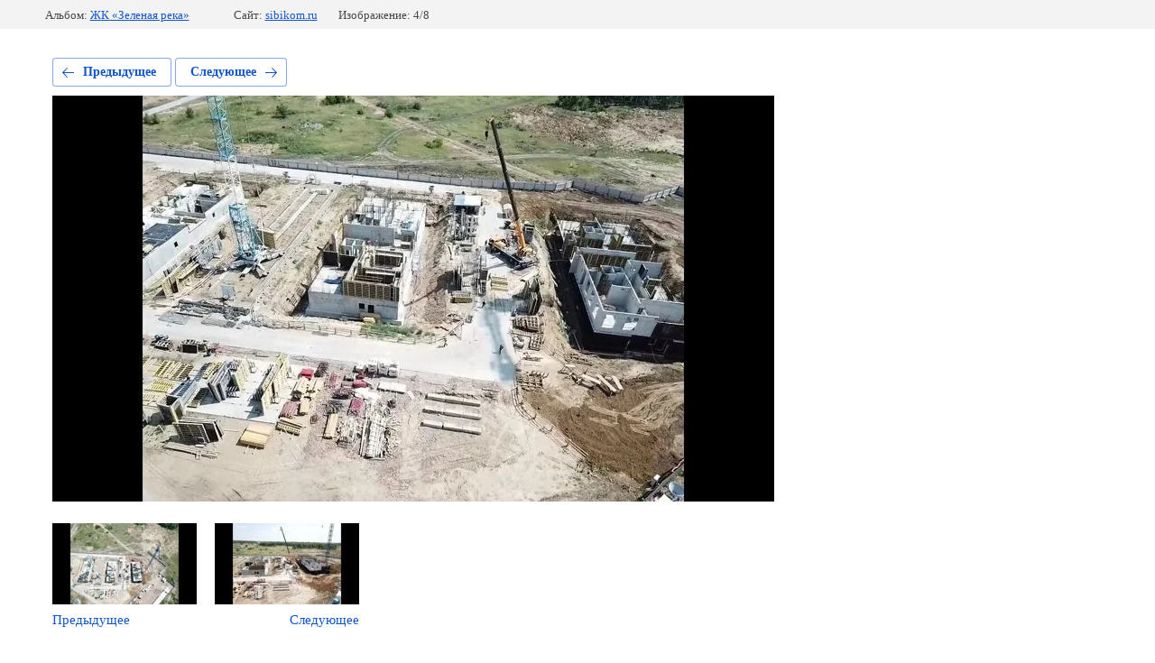

--- FILE ---
content_type: text/html; charset=utf-8
request_url: https://sibikom.ru/nashi-ob-ekty/photo/537914506
body_size: 1821
content:
			
	
	
	




	






	<!doctype html>
	<html lang="ru">
	<head>
		<meta charset="UTF-8">
		<meta name="robots" content="all"/>
		<title>4. Зеленая река</title>
		<meta http-equiv="Content-Type" content="text/html; charset=UTF-8" />
		<meta name="description" content="4. Зеленая река" />
		<meta name="keywords" content="4. Зеленая река" />
		<meta name="viewport" content="width=device-width, initial-scale=1.0, maximum-scale=1.0, user-scalable=no">
		<meta name="yandex-verification" content="e6f5d2dca95050bd" />
<link rel="stylesheet" href="/g/libs/lightgallery-proxy-to-hs/lightgallery.proxy.to.hs.min.css" media="all" async>
<script src="/g/libs/lightgallery-proxy-to-hs/lightgallery.proxy.to.hs.stub.min.js"></script>
<script src="/g/libs/lightgallery-proxy-to-hs/lightgallery.proxy.to.hs.js" async></script>

            <!-- 46b9544ffa2e5e73c3c971fe2ede35a5 -->
            <script src='/shared/s3/js/lang/ru.js'></script>
            <script src='/shared/s3/js/common.min.js'></script>
        <link rel='stylesheet' type='text/css' href='/shared/s3/css/calendar.css' /><link rel="icon" href="/favicon.ico" type="image/x-icon">

<!--s3_require-->
<link rel="stylesheet" href="/g/basestyle/1.0.1/gallery2/gallery2.css" type="text/css"/>
<link rel="stylesheet" href="/g/basestyle/1.0.1/gallery2/gallery2.blue.css" type="text/css"/>
<script type="text/javascript" src="/g/basestyle/1.0.1/gallery2/gallery2.js" async></script>
<link rel="stylesheet" href="/t/v989/images/mosaic/modules_patch.scss.css" type="text/css"/>
<link rel="stylesheet" href="/t/images/mosaic/symbols/symbol-iwlrozju2_styles.css" type="text/css"/>
<link rel="stylesheet" href="/t/images/mosaic/symbols/symbol-ilnmco3pl_styles.css" type="text/css"/>
<link rel="stylesheet" href="/t/images/mosaic/symbols/symbol-i2umrv1ih_styles.css" type="text/css"/>
<link rel="stylesheet" href="/t/images/mosaic/symbols/symbol-iameg88u1_styles.css" type="text/css"/>
<link rel="stylesheet" href="/t/images/mosaic/symbols/symbol-iw9dbcryz_styles.css" type="text/css"/>
<link rel="stylesheet" href="/t/images/mosaic/symbols/symbol-irfmvslr6_styles.css" type="text/css"/>
<link rel="stylesheet" href="/t/images/mosaic/symbols/symbol-ikngsp83m_styles.css" type="text/css"/>
<!--/s3_require-->

<link rel='stylesheet' type='text/css' href='/t/images/__csspatch/15/patch.css'/>

	</head>
	<body>
		<div class="g-page g-page-gallery2 g-page-gallery2--photo">

		
		
			<div class="g-panel g-panel--fill g-panel--no-rounded g-panel--fixed-top">
	<div class="g-gallery2-info ">
					<div class="g-gallery2-info__item">
				<div class="g-gallery2-info__item-label">Альбом:</div>
				<a href="/nashi-ob-ekty/album/zhk-zelenaya-reka" class="g-gallery2-info__item-value">ЖК «Зеленая река»</a>
			</div>
				<div class="g-gallery2-info__item">
			<div class="g-gallery2-info__item-label">Сайт:</div>
			<a href="//sibikom.ru" class="g-gallery2-info__item-value">sibikom.ru</a>

			<div class="g-gallery2-info__item-label">Изображение: 4/8</div>
		</div>
	</div>
</div>
			<h1></h1>
			
										
										
			
			
			<a href="/nashi-ob-ekty/photo/537914106" class="g-button g-button--invert g-button--arr-left">Предыдущее</a>
			<a href="/nashi-ob-ekty/photo/zelenaya-reka-5" class="g-button g-button--invert g-button--arr-right">Следующее</a>

			
			<div class="g-gallery2-preview ">
	<img src="/thumb/2/xJpG722gocuLvfteKU3e_A/800r600/d/zelenaya_reka_4.jpg">
</div>

			
			<a href="/nashi-ob-ekty/photo/537914106" class="g-gallery2-thumb g-gallery2-thumb--prev">
	<span class="g-gallery2-thumb__image"><img src="/thumb/2/olkz2y3sJDxM8ClNQKhjSg/160r120/d/zelenaya_reka_3.jpg"></span>
	<span class="g-link g-link--arr-left">Предыдущее</span>
</a>
			
			<a href="/nashi-ob-ekty/photo/zelenaya-reka-5" class="g-gallery2-thumb g-gallery2-thumb--next">
	<span class="g-gallery2-thumb__image"><img src="/thumb/2/R4PGskaSPeX9T56SHMgTdg/160r120/d/zelenaya_reka_5.jpg"></span>
	<span class="g-link g-link--arr-right">Следующее</span>
</a>
			
			<div class="g-line"><a href="/nashi-ob-ekty/album/zhk-zelenaya-reka" class="g-button g-button--invert">Вернуться в галерею</a></div>

		
			</div>

	
<!-- assets.bottom -->
<!-- </noscript></script></style> -->
<script src="/my/s3/js/site.min.js?1768462484" ></script>
<script src="https://cp.onicon.ru/loader/5f9bccbcb887ee52318b4582.js" data-auto async></script>
<script >/*<![CDATA[*/
var megacounter_key="968bd10e2a15c28418b45ef0f9b07a18";
(function(d){
    var s = d.createElement("script");
    s.src = "//counter.megagroup.ru/loader.js?"+new Date().getTime();
    s.async = true;
    d.getElementsByTagName("head")[0].appendChild(s);
})(document);
/*]]>*/</script>
<script >/*<![CDATA[*/
$ite.start({"sid":2818680,"vid":2842867,"aid":3381533,"stid":21,"cp":21,"active":true,"domain":"sibikom.ru","lang":"ru","trusted":false,"debug":false,"captcha":3,"onetap":[{"provider":"vkontakte","provider_id":"51962022","code_verifier":"ImVm0hkOjzYzzEDNGQYQTYcGRYZh0YNykZMw0MjMmzY"}]});
/*]]>*/</script>
<!-- /assets.bottom -->
</body>
	</html>


--- FILE ---
content_type: text/css
request_url: https://sibikom.ru/t/v989/images/mosaic/modules_patch.scss.css
body_size: 41
content:
.blocklist__item__outer--u-ix72vs7gc:last-child .blocklist__item--u-icv19vrnw {
  margin-bottom: 0; }

body .g-img__caption {
  text-align: center; }


--- FILE ---
content_type: text/css
request_url: https://sibikom.ru/t/images/mosaic/symbols/symbol-iwlrozju2_styles.css
body_size: 2694
content:
@font-face { font-family: "Fira Sans Condensed"; font-weight: 100; font-style: normal; font-display: swap; src: url("/g/fonts/fira_sans_condensed/fira_sans_condensed-t.woff2") format("woff2"), url("/g/fonts/fira_sans_condensed/fira_sans_condensed-t.woff") format("woff");}
@font-face { font-family: "Fira Sans Condensed"; font-weight: 100; font-style: italic; font-display: swap; src: url("/g/fonts/fira_sans_condensed/fira_sans_condensed-t-i.woff2") format("woff2"), url("/g/fonts/fira_sans_condensed/fira_sans_condensed-t-i.woff") format("woff");}
@font-face { font-family: "Fira Sans Condensed"; font-weight: 200; font-style: normal; font-display: swap; src: url("/g/fonts/fira_sans_condensed/fira_sans_condensed-e-l.woff2") format("woff2"), url("/g/fonts/fira_sans_condensed/fira_sans_condensed-e-l.woff") format("woff");}
@font-face { font-family: "Fira Sans Condensed"; font-weight: 200; font-style: italic; font-display: swap; src: url("/g/fonts/fira_sans_condensed/fira_sans_condensed-e-l-i.woff2") format("woff2"), url("/g/fonts/fira_sans_condensed/fira_sans_condensed-e-l-i.woff") format("woff");}
@font-face { font-family: "Fira Sans Condensed"; font-weight: 300; font-style: normal; font-display: swap; src: url("/g/fonts/fira_sans_condensed/fira_sans_condensed-l.woff2") format("woff2"), url("/g/fonts/fira_sans_condensed/fira_sans_condensed-l.woff") format("woff");}
@font-face { font-family: "Fira Sans Condensed"; font-weight: 300; font-style: italic; font-display: swap; src: url("/g/fonts/fira_sans_condensed/fira_sans_condensed-l-i.woff2") format("woff2"), url("/g/fonts/fira_sans_condensed/fira_sans_condensed-l-i.woff") format("woff");}
@font-face { font-family: "Fira Sans Condensed"; font-weight: 400; font-style: normal; font-display: swap; src: url("/g/fonts/fira_sans_condensed/fira_sans_condensed-r.woff2") format("woff2"), url("/g/fonts/fira_sans_condensed/fira_sans_condensed-r.woff") format("woff");}
@font-face { font-family: "Fira Sans Condensed"; font-weight: 400; font-style: italic; font-display: swap; src: url("/g/fonts/fira_sans_condensed/fira_sans_condensed-i.woff2") format("woff2"), url("/g/fonts/fira_sans_condensed/fira_sans_condensed-i.woff") format("woff");}
@font-face { font-family: "Fira Sans Condensed"; font-weight: 500; font-style: normal; font-display: swap; src: url("/g/fonts/fira_sans_condensed/fira_sans_condensed-m.woff2") format("woff2"), url("/g/fonts/fira_sans_condensed/fira_sans_condensed-m.woff") format("woff");}
@font-face { font-family: "Fira Sans Condensed"; font-weight: 500; font-style: italic; font-display: swap; src: url("/g/fonts/fira_sans_condensed/fira_sans_condensed-m-i.woff2") format("woff2"), url("/g/fonts/fira_sans_condensed/fira_sans_condensed-m-i.woff") format("woff");}
@font-face { font-family: "Fira Sans Condensed"; font-weight: 600; font-style: normal; font-display: swap; src: url("/g/fonts/fira_sans_condensed/fira_sans_condensed-s-b.woff2") format("woff2"), url("/g/fonts/fira_sans_condensed/fira_sans_condensed-s-b.woff") format("woff");}
@font-face { font-family: "Fira Sans Condensed"; font-weight: 600; font-style: italic; font-display: swap; src: url("/g/fonts/fira_sans_condensed/fira_sans_condensed-s-b-i.woff2") format("woff2"), url("/g/fonts/fira_sans_condensed/fira_sans_condensed-s-b-i.woff") format("woff");}
@font-face { font-family: "Fira Sans Condensed"; font-weight: 700; font-style: normal; font-display: swap; src: url("/g/fonts/fira_sans_condensed/fira_sans_condensed-b.woff2") format("woff2"), url("/g/fonts/fira_sans_condensed/fira_sans_condensed-b.woff") format("woff");}
@font-face { font-family: "Fira Sans Condensed"; font-weight: 700; font-style: italic; font-display: swap; src: url("/g/fonts/fira_sans_condensed/fira_sans_condensed-b-i.woff2") format("woff2"), url("/g/fonts/fira_sans_condensed/fira_sans_condensed-b-i.woff") format("woff");}
@font-face { font-family: "Fira Sans Condensed"; font-weight: 800; font-style: normal; font-display: swap; src: url("/g/fonts/fira_sans_condensed/fira_sans_condensed-e-b.woff2") format("woff2"), url("/g/fonts/fira_sans_condensed/fira_sans_condensed-e-b.woff") format("woff");}
@font-face { font-family: "Fira Sans Condensed"; font-weight: 800; font-style: italic; font-display: swap; src: url("/g/fonts/fira_sans_condensed/fira_sans_condensed-e-b-i.woff2") format("woff2"), url("/g/fonts/fira_sans_condensed/fira_sans_condensed-e-b-i.woff") format("woff");}
@font-face { font-family: "Fira Sans Condensed"; font-weight: 900; font-style: normal; font-display: swap; src: url("/g/fonts/fira_sans_condensed/fira_sans_condensed-bl.woff2") format("woff2"), url("/g/fonts/fira_sans_condensed/fira_sans_condensed-bl.woff") format("woff");}
@font-face { font-family: "Fira Sans Condensed"; font-weight: 900; font-style: italic; font-display: swap; src: url("/g/fonts/fira_sans_condensed/fira_sans_condensed-bl-i.woff2") format("woff2"), url("/g/fonts/fira_sans_condensed/fira_sans_condensed-bl-i.woff") format("woff");}
:root {
	--color-ia6ad7q0b: 0, 0, 0;
	--color-imno3r90l: 0, 0, 0;
	--color-id7oi5p40: 0, 0, 0;
	--color-icijg87fk: 238, 238, 238;
	--color-ital7otx4: 0, 0, 0;
	--color-iev9szya9: 255, 255, 255;
	--color-i6l5fkgk5: 74, 74, 74;
	--color-i5bl2itir: 221, 221, 221;
	--color-ie9gomoyp: 51, 51, 51;
	--color-iwiezrfef: 255, 255, 255;
	--color-iknd1t1vq: 51, 51, 51;
	--color-iukfh2bk7: 156, 162, 228;
	--color-iqy1oxp07: 255, 255, 255;
	--color-iei6c2wwy: 156, 162, 228;
	--color-i0s3uno93: 156, 162, 228;
	--color-iia3zr947: 156, 162, 228;
	--color-i0zergmmv: 156, 162, 228;
	--color-ijkc5rcyv: 140, 213, 6;
	--color-ia966kzez: 14, 14, 14;
	--color-idiqken63: 255, 255, 255;
	--color-iz4qiv52j: 238, 238, 238;
	--color-iuel8ueyz: 221, 221, 221;
	--color-ipmb4omky: 0, 0, 0;
	--color-ihzluftc7: 0, 0, 0;
	--color-in2ntvytb: 0, 0, 0;
	--color-idn42tj4j: 255, 141, 0;
	--color-ic0mt3str: 255, 255, 255;
	--color-inugbjrib: 158, 221, 45;
	--color-iv3xw9ysy: 14, 14, 14;
	--color-ijhuk3zo4: 158, 221, 45;
	--color-ibaldxpbr: 158, 221, 45;
	--color-iro7nm6ab: 255, 255, 255;
	--image-i8xywys36: url("/d/menu551.svg");
}

.container--u-iwlrozju2 { width: 100%; max-width: none; margin-top: 0px; margin-right: auto; margin-bottom: 0px; margin-left: auto; position: relative; padding-left: 20px; padding-right: 20px; padding-top: 0px; padding-bottom: 0px; display: -webkit-box; display: -ms-flexbox; display: flex; z-index: 1; color: rgba(var(--color-ia6ad7q0b), 1); cursor: auto; font-family: Fira Sans Condensed, sans-serif; font-size: 16px; font-style: normal; font-weight: 400; letter-spacing: normal; line-height: normal; overflow-wrap: break-word; text-align: left; text-indent: 0px; text-shadow: none; text-transform: none }
.hor-menu--u-ihxx2vux7 { display: -webkit-box; display: -ms-flexbox; display: flex; position: relative; margin-top: auto; margin-bottom: auto; margin-left: 0px; margin-right: 0px; width: 100% }
.hor-menu--u-ihxx2vux7 .is-removed { display: none }
.hor-menu--u-ihxx2vux7 .hor-menu__list { padding-top: 0px; padding-right: 0px; padding-bottom: 0px; padding-left: 0px; margin-top: 0px; margin-right: 0px; margin-bottom: 0px; margin-left: 0px; list-style-type: none; display: -webkit-box; display: -ms-flexbox; display: flex; flex-wrap: wrap; flex-direction: inherit; justify-content: inherit; align-content: inherit; -webkit-box-align: start; -ms-flex-align: start; align-items: flex-start; -webkit-box-flex: 1; -ms-flex-positive: 1; flex-grow: 1; flex-shrink: 1; height: 44px; width: 1%; overflow-x: hidden; overflow-y: hidden }
.hor-menu--u-ihxx2vux7 .hor-menu__item { flex-shrink: 0; padding-left: 10px; padding-right: 5px; padding-top: 5px; padding-bottom: 5px; border-top-left-radius: 500px; border-top-right-radius: 500px; border-bottom-right-radius: 500px; border-bottom-left-radius: 500px; margin-bottom: 0px }
.hor-menu--u-ihxx2vux7 .hor-menu__link, .hor-menu--u-ihxx2vux7 .hor-menu__sub_link { display: -webkit-box; display: -ms-flexbox; display: flex;  -webkit-box-align: center; -ms-flex-align: center; align-items: center; justify-content: space-between; cursor: pointer; text-decoration-line: none; padding-top: 5px; padding-right: 10px; padding-bottom: 5px; padding-left: 10px; color: rgba(var(--color-id7oi5p40), 1); font-size: 14px }
.hor-menu--u-ihxx2vux7 .hor-menu__icon, .hor-menu--u-ihxx2vux7 .hor-menu__sub_icon { background-color: rgba(var(--color-icijg87fk), 1); width: 10px; height: 10px; margin-left: 10px }
.hor-menu--u-ihxx2vux7 .hor-menu__sub_icon { background-color: rgba(var(--color-ital7otx4), 1); display: none }
.hor-menu--u-ihxx2vux7 .hor-menu__sub_list { position: absolute; z-index: 10; list-style-type: none; background-color: rgba(var(--color-iev9szya9), 1); width: 300px; padding-top: 20px; padding-right: 20px; padding-bottom: 20px; padding-left: 20px; margin-top: 0px; margin-right: 0px; margin-bottom: 0px; margin-left: 0px; border-top-left-radius: 30px; border-top-right-radius: 30px; border-bottom-right-radius: 30px; border-bottom-left-radius: 30px; box-shadow: 6px 6px 30px 0px rgba(var(--color-i6l5fkgk5), 0.27) }
.hor-menu--u-ihxx2vux7 .hor-menu__sub_item { vertical-align: top }
.hor-menu--u-ihxx2vux7 .hor-menu__sub_link { background-color: rgba(var(--color-i5bl2itir), 1); color: rgba(var(--color-ie9gomoyp), 1) }
.hor-menu--u-ihxx2vux7 .hor-menu__more_list { display: block; padding-top: 0px; padding-right: 0px; padding-bottom: 0px; padding-left: 0px; margin-top: 0px; margin-right: 0px; margin-bottom: 0px; margin-left: 0px; list-style-type: none }
.hor-menu--u-ihxx2vux7 .hor-menu__more_item { display: -webkit-box; display: -ms-flexbox; display: flex }
.hor-menu--u-ihxx2vux7 .hor-menu__more_link { display: -webkit-box; display: -ms-flexbox; display: flex; cursor: pointer; text-decoration-line: none; color: rgba(var(--color-iwiezrfef), 1); font-size: 16px;  -webkit-box-align: center; -ms-flex-align: center; align-items: center; padding-top: 4px; padding-right: 10px; padding-bottom: 4px; padding-left: 10px; background-color: rgba(var(--color-iknd1t1vq), 1) }
.hor-menu--u-ihxx2vux7 .hor-menu__link { font-weight: 600; color: rgba(var(--color-idiqken63), 1); font-size: 14px; padding-bottom: 10px; padding-top: 10px; padding-right: 20px; padding-left: 20px }
.hor-menu--u-ihxx2vux7 .hor-menu__icon { width: 20px; height: 20px; background-image: url("/d/fgs16_image-placeholder.png"); background-repeat: no-repeat; background-position: center center; background-size: cover; background-attachment: scroll; background-color: rgba(var(--color-iz4qiv52j), 0); margin-left: 15px; display: none }
.hor-menu--u-ihxx2vux7 .hor-menu__item:hover, .hor-menu--u-ihxx2vux7 .hor-menu__item.is-hover { background-color: rgba(var(--color-ijkc5rcyv), 1); padding-right: 5px; padding-top: 5px; padding-bottom: 5px; border-top-left-radius: 300px; border-top-right-radius: 300px; border-bottom-right-radius: 300px; border-bottom-left-radius: 300px }
.hor-menu--u-ihxx2vux7.flex-menu .hor-menu__list { flex-wrap: wrap; width: auto; overflow-x: unset; overflow-y: unset }
.hor-menu--u-ihxx2vux7 .hor-menu__item > .hor-menu__sub_list { display: none }
.hor-menu--u-ihxx2vux7 .hor-menu__sub_list .hor-menu__sub_list { top: 0px; left: 100%; margin-left: 5px }
.hor-menu--u-ihxx2vux7 .hor-menu__more_list .hor-menu__sub_list { right: 0px }
.hor-menu--u-ihxx2vux7 .hor-menu__sub_list > .hor-menu__sub_item:hover, .hor-menu--u-ihxx2vux7 .hor-menu__sub_list > .hor-menu__sub_item.is-hover { color: rgba(var(--color-in2ntvytb), 1) }
.hor-menu--u-ihxx2vux7 .hor-menu__item:hover .hor-menu__link, .hor-menu--u-ihxx2vux7 .hor-menu__item.is-hover .hor-menu__link { color: rgba(var(--color-ia966kzez), 1) }
.hor-menu--u-ihxx2vux7 .hor-menu__item:hover .hor-menu__icon, .hor-menu--u-ihxx2vux7 .hor-menu__item.is-hover .hor-menu__icon { background-color: rgba(var(--color-ic0mt3str), 0); border-top-left-radius: 500px; border-top-right-radius: 500px; border-bottom-right-radius: 500px; border-bottom-left-radius: 500px; background-image: url("/d/fgs16_image-placeholder.png"); background-repeat: no-repeat; background-position: center center; background-size: cover; background-attachment: scroll; margin-left: 15px }
.hor-menu--u-ihxx2vux7 .hor-menu__sub_list > .hor-menu__sub_item > .hor-menu__sub_link { background-color: rgba(var(--color-iuel8ueyz), 0); font-size: 15px; padding-bottom: 10px; padding-top: 10px; margin-top: 0px; padding-right: 0px }
.hor-menu--u-ihxx2vux7 .hor-menu__sub_list > .hor-menu__sub_item > .hor-menu__sub_link:hover, .hor-menu--u-ihxx2vux7 .hor-menu__sub_list > .hor-menu__sub_item > .hor-menu__sub_link.is-hover { color: rgba(var(--color-ihzluftc7), 1) }
.hor-menu--u-ihxx2vux7 .hor-menu__sub_list > .hor-menu__sub_item:hover > .hor-menu__sub_link, .hor-menu--u-ihxx2vux7 .hor-menu__sub_list > .hor-menu__sub_item.is-hover > .hor-menu__sub_link { color: rgba(var(--color-idn42tj4j), 1) }
.hor-menu--u-ihxx2vux7 .hor-menu__more_list > .hor-menu__item > .hor-menu__more_link { border-top-left-radius: 500px; border-top-right-radius: 500px; border-bottom-right-radius: 500px; border-bottom-left-radius: 500px; background-color: rgba(var(--color-ibaldxpbr), 1); color: rgba(var(--color-iro7nm6ab), 0); width: 40px; height: 40px; background-image: var(--image-i8xywys36); background-repeat: no-repeat; background-position: center center; background-size: 14.00px auto; background-attachment: scroll; margin-left: 30px; margin-right: 40px }
.hor-menu--u-ihxx2vux7 .hor-menu__sub_list > .hor-menu__sub_item > .hor-menu__sub_link > .hor-menu__sub_icon { width: 25px; height: 25px; background-color: rgba(var(--color-ipmb4omky), 0); background-image: url("/d/fgs16_image-placeholder.png"); background-repeat: no-repeat; background-position: center center; background-size: cover; background-attachment: scroll; outline-width: 30px }
.div--u-i89kstcm1 { width: 100%; position: relative; display: -webkit-box; display: -ms-flexbox; display: flex; padding-top: 30px; padding-bottom: 30px; padding-left: 0px; padding-right: 0px; border-top-left-radius: 500px; border-top-right-radius: 500px; border-bottom-right-radius: 500px; border-bottom-left-radius: 500px; box-shadow: none; z-index: 1; background-color: rgba(var(--color-iqy1oxp07), 0); justify-content: space-between; border-top-style: none; border-top-width: 8px; border-right-style: none; border-right-width: 8px; border-bottom-style: none; border-bottom-width: 8px; border-left-style: none; border-left-width: 8px; border-top-color: rgba(var(--color-iei6c2wwy), 0.21); border-right-color: rgba(var(--color-i0s3uno93), 0.21); border-bottom-color: rgba(var(--color-iia3zr947), 0.21); border-left-color: rgba(var(--color-i0zergmmv), 0.21); margin-left: 0px; margin-right: 0px; margin-top: auto; margin-bottom: auto }
.link-universal--u-i2e229c3m { display: -webkit-box; display: -ms-flexbox; display: flex; cursor: pointer; vertical-align: top; padding-top: 20px; padding-right: 30px; padding-bottom: 20px; padding-left: 30px; font-family: Fira Sans Condensed, sans-serif; font-size: 16px; line-height: normal; background-color: rgba(var(--color-inugbjrib), 1); color: rgba(var(--color-iv3xw9ysy), 1); position: relative; text-decoration-line: none; -webkit-box-orient: horizontal; -webkit-box-direction: normal; -ms-flex-direction: row; flex-direction: row; justify-content: center; margin-left: 0px; margin-right: 0px; border-top-left-radius: 200px; border-top-right-radius: 200px; border-bottom-right-radius: 200px; border-bottom-left-radius: 200px; width: 250px; font-weight: 700 }
.link-universal--u-i2e229c3m:hover, .link-universal--u-i2e229c3m.is-hover { box-shadow: 5px 5px 40px 0px rgba(var(--color-ijhuk3zo4), 1) }
.section--u-ir9y6b1sb:focus .section--u-i679f639x:focus .container--u-iwlrozju2, .section--u-ir9y6b1sb.is-focus .section--u-i679f639x.is-focus .container--u-iwlrozju2 { z-index: 2 }

@media (max-width: 991px) {
	.container--u-iwlrozju2 { display: none }
}

--- FILE ---
content_type: text/css
request_url: https://sibikom.ru/t/images/mosaic/symbols/symbol-ilnmco3pl_styles.css
body_size: 2002
content:
@font-face { font-family: "Fira Sans Condensed"; font-weight: 100; font-style: normal; font-display: swap; src: url("/g/fonts/fira_sans_condensed/fira_sans_condensed-t.woff2") format("woff2"), url("/g/fonts/fira_sans_condensed/fira_sans_condensed-t.woff") format("woff");}
@font-face { font-family: "Fira Sans Condensed"; font-weight: 100; font-style: italic; font-display: swap; src: url("/g/fonts/fira_sans_condensed/fira_sans_condensed-t-i.woff2") format("woff2"), url("/g/fonts/fira_sans_condensed/fira_sans_condensed-t-i.woff") format("woff");}
@font-face { font-family: "Fira Sans Condensed"; font-weight: 200; font-style: normal; font-display: swap; src: url("/g/fonts/fira_sans_condensed/fira_sans_condensed-e-l.woff2") format("woff2"), url("/g/fonts/fira_sans_condensed/fira_sans_condensed-e-l.woff") format("woff");}
@font-face { font-family: "Fira Sans Condensed"; font-weight: 200; font-style: italic; font-display: swap; src: url("/g/fonts/fira_sans_condensed/fira_sans_condensed-e-l-i.woff2") format("woff2"), url("/g/fonts/fira_sans_condensed/fira_sans_condensed-e-l-i.woff") format("woff");}
@font-face { font-family: "Fira Sans Condensed"; font-weight: 300; font-style: normal; font-display: swap; src: url("/g/fonts/fira_sans_condensed/fira_sans_condensed-l.woff2") format("woff2"), url("/g/fonts/fira_sans_condensed/fira_sans_condensed-l.woff") format("woff");}
@font-face { font-family: "Fira Sans Condensed"; font-weight: 300; font-style: italic; font-display: swap; src: url("/g/fonts/fira_sans_condensed/fira_sans_condensed-l-i.woff2") format("woff2"), url("/g/fonts/fira_sans_condensed/fira_sans_condensed-l-i.woff") format("woff");}
@font-face { font-family: "Fira Sans Condensed"; font-weight: 400; font-style: normal; font-display: swap; src: url("/g/fonts/fira_sans_condensed/fira_sans_condensed-r.woff2") format("woff2"), url("/g/fonts/fira_sans_condensed/fira_sans_condensed-r.woff") format("woff");}
@font-face { font-family: "Fira Sans Condensed"; font-weight: 400; font-style: italic; font-display: swap; src: url("/g/fonts/fira_sans_condensed/fira_sans_condensed-i.woff2") format("woff2"), url("/g/fonts/fira_sans_condensed/fira_sans_condensed-i.woff") format("woff");}
@font-face { font-family: "Fira Sans Condensed"; font-weight: 500; font-style: normal; font-display: swap; src: url("/g/fonts/fira_sans_condensed/fira_sans_condensed-m.woff2") format("woff2"), url("/g/fonts/fira_sans_condensed/fira_sans_condensed-m.woff") format("woff");}
@font-face { font-family: "Fira Sans Condensed"; font-weight: 500; font-style: italic; font-display: swap; src: url("/g/fonts/fira_sans_condensed/fira_sans_condensed-m-i.woff2") format("woff2"), url("/g/fonts/fira_sans_condensed/fira_sans_condensed-m-i.woff") format("woff");}
@font-face { font-family: "Fira Sans Condensed"; font-weight: 600; font-style: normal; font-display: swap; src: url("/g/fonts/fira_sans_condensed/fira_sans_condensed-s-b.woff2") format("woff2"), url("/g/fonts/fira_sans_condensed/fira_sans_condensed-s-b.woff") format("woff");}
@font-face { font-family: "Fira Sans Condensed"; font-weight: 600; font-style: italic; font-display: swap; src: url("/g/fonts/fira_sans_condensed/fira_sans_condensed-s-b-i.woff2") format("woff2"), url("/g/fonts/fira_sans_condensed/fira_sans_condensed-s-b-i.woff") format("woff");}
@font-face { font-family: "Fira Sans Condensed"; font-weight: 700; font-style: normal; font-display: swap; src: url("/g/fonts/fira_sans_condensed/fira_sans_condensed-b.woff2") format("woff2"), url("/g/fonts/fira_sans_condensed/fira_sans_condensed-b.woff") format("woff");}
@font-face { font-family: "Fira Sans Condensed"; font-weight: 700; font-style: italic; font-display: swap; src: url("/g/fonts/fira_sans_condensed/fira_sans_condensed-b-i.woff2") format("woff2"), url("/g/fonts/fira_sans_condensed/fira_sans_condensed-b-i.woff") format("woff");}
@font-face { font-family: "Fira Sans Condensed"; font-weight: 800; font-style: normal; font-display: swap; src: url("/g/fonts/fira_sans_condensed/fira_sans_condensed-e-b.woff2") format("woff2"), url("/g/fonts/fira_sans_condensed/fira_sans_condensed-e-b.woff") format("woff");}
@font-face { font-family: "Fira Sans Condensed"; font-weight: 800; font-style: italic; font-display: swap; src: url("/g/fonts/fira_sans_condensed/fira_sans_condensed-e-b-i.woff2") format("woff2"), url("/g/fonts/fira_sans_condensed/fira_sans_condensed-e-b-i.woff") format("woff");}
@font-face { font-family: "Fira Sans Condensed"; font-weight: 900; font-style: normal; font-display: swap; src: url("/g/fonts/fira_sans_condensed/fira_sans_condensed-bl.woff2") format("woff2"), url("/g/fonts/fira_sans_condensed/fira_sans_condensed-bl.woff") format("woff");}
@font-face { font-family: "Fira Sans Condensed"; font-weight: 900; font-style: italic; font-display: swap; src: url("/g/fonts/fira_sans_condensed/fira_sans_condensed-bl-i.woff2") format("woff2"), url("/g/fonts/fira_sans_condensed/fira_sans_condensed-bl-i.woff") format("woff");}
:root {
	--color-iw170cua0: 0, 0, 0;
	--color-ii2r10yy6: 0, 0, 0;
	--color-ifvx70g8w: 0, 0, 0;
	--color-ilzveaujt: 158, 221, 45;
	--color-i6ybtjps0: 255, 255, 255;
	--color-ihru8u5ph: 255, 255, 255;
	--color-iephbl6ql: 155, 155, 155;
	--color-ix6hm9pj5: 255, 255, 255;
	--color-ig539svo7: 0, 0, 0;
	--color-i5qv1b0x7: 56, 163, 204;
	--color-i5j7ou25g: 255, 255, 255;
	--color-i6ot3xdv1: 255, 255, 255;
	--color-iue0g1ibh: 255, 255, 255;
}

.container--u-ilnmco3pl { width: 100%; max-width: none; margin-top: 0px; margin-right: auto; margin-bottom: 0px; margin-left: auto; position: relative; padding-left: 40px; padding-right: 40px; padding-top: 30px; padding-bottom: 30px; display: -webkit-box; display: -ms-flexbox; display: flex; background-color: rgba(var(--color-iw170cua0), 0); color: rgba(var(--color-ii2r10yy6), 1); cursor: auto; font-family: Fira Sans Condensed, sans-serif; font-size: 16px; font-style: normal; font-weight: 400; letter-spacing: normal; line-height: normal; overflow-wrap: break-word; text-align: left; text-indent: 0px; text-shadow: none; text-transform: none }
.div--u-ibfhlalxu { width: auto; position: relative; margin-top: auto; margin-bottom: auto; display: -webkit-box; display: -ms-flexbox; display: flex; -webkit-box-orient: horizontal; -webkit-box-direction: normal; -ms-flex-direction: row; flex-direction: row; justify-content: flex-start;  -webkit-box-align: center; -ms-flex-align: center; align-items: center; margin-left: 0px; margin-right: 0px }
.div--u-ixxyj0msa { width: 70%; position: relative; display: -webkit-box; display: -ms-flexbox; display: flex; padding-right: 0px; margin-left: auto; margin-right: 0px }
.link-universal--u-ittrhfvst { display: inline-block; cursor: pointer; text-decoration-line: none; -webkit-box-orient: horizontal; -webkit-box-direction: normal; -ms-flex-direction: row; flex-direction: row; justify-content: center;  -webkit-box-align: center; -ms-flex-align: center; align-items: center }
.text--u-iuy5ednrm { display: -webkit-box; display: -ms-flexbox; display: flex; font-size: 16px; line-height: normal; vertical-align: top; position: relative; color: rgba(var(--color-ilzveaujt), 1); font-weight: 500 }
.text--u-isstr41p7 { display: -webkit-box; display: -ms-flexbox; display: flex; font-size: 30px; line-height: normal; vertical-align: top; position: relative; color: rgba(var(--color-i6ybtjps0), 1); justify-content: flex-start;  -webkit-box-align: center; -ms-flex-align: center; align-items: center; font-weight: 800; text-transform: uppercase }
.div--u-i7ren1q0n { width: auto; position: relative; display: -webkit-box; display: -ms-flexbox; display: flex; margin-left: auto; margin-right: 0px; margin-top: auto; margin-bottom: auto }
.text--u-isi1uzjcc { display: -webkit-inline-box; display: -ms-inline-flexbox; display: inline-flex; font-size: 13px; line-height: 18px; vertical-align: top; position: relative; margin-top: auto; margin-bottom: auto; color: rgba(var(--color-ihru8u5ph), 1); font-weight: 500; margin-left: 0px; margin-right: 0px; width: 100% }
.svg_image--u-i1e5cq24a { position: relative; display: -webkit-inline-box; display: -ms-inline-flexbox; display: inline-flex; vertical-align: top; justify-content: center;  -webkit-box-align: center; -ms-flex-align: center; align-items: center; height: 20px; width: 20px; overflow-x: hidden; overflow-y: hidden; margin-right: 15px; margin-top: auto; margin-bottom: auto }
.svg_image--u-i1e5cq24a > svg { flex-shrink: 0 }
.svg_image--u-i1e5cq24a svg { width: 100%; height: 100% }
.svg_image--u-i1e5cq24a .path-i7r61zfeo { fill: rgba(var(--color-iephbl6ql), 1) }
.div--u-i5jgxcd92 { width: auto; position: relative; display: -webkit-box; display: -ms-flexbox; display: flex; margin-top: auto; margin-bottom: auto;  -webkit-box-align: center; -ms-flex-align: center; align-items: center; padding-left: 20px; padding-right: 20px; justify-content: flex-end; flex-shrink: 0; margin-left: 40px; margin-right: 0px }
.svg_image--u-ie5iqwu69 { position: relative; display: -webkit-box; display: -ms-flexbox; display: flex; vertical-align: top; justify-content: center;  -webkit-box-align: center; -ms-flex-align: center; align-items: center; height: 20px; width: 20px; overflow-x: hidden; overflow-y: hidden; margin-top: 0; margin-bottom: 0; margin-right: 10px }
.svg_image--u-ie5iqwu69 > svg { flex-shrink: 0 }
.svg_image--u-ie5iqwu69 svg { width: 100%; height: 100% }
.svg_image--u-ie5iqwu69 .path-ii8g1tytv { fill: rgba(var(--color-ix6hm9pj5), 1) }
.imageFit--u-idhqifgf4 { position: relative; display: block; vertical-align: top; overflow-x: hidden; overflow-y: hidden; width: 200px; height: auto; margin-right: 0px }
.imageFit__img--u-i1g31gieo { object-fit: contain; width: 100%; height: 100% }
.imageFit__overlay--u-inzpkb4du { display: none; position: absolute; left: 0px; right: 0px; top: 0px; bottom: 0px; background-color: rgba(var(--color-ig539svo7), 0.4) }
.imageFit__zoom--u-ij5jwkk0q { display: none; position: absolute; right: 10px; bottom: 10px; width: 20px; height: 20px; background-color: rgba(var(--color-i5qv1b0x7), 1) }
.svg_image--u-izhri48va { position: relative; display: -webkit-inline-box; display: -ms-inline-flexbox; display: inline-flex; vertical-align: top; justify-content: center;  -webkit-box-align: center; -ms-flex-align: center; align-items: center; height: 20px; width: 20px; overflow-x: hidden; overflow-y: hidden }
.svg_image--u-izhri48va svg { flex-shrink: 0; width: 100%; height: 100% }
.div--u-i0u5h2kkc { width: 100%; position: relative; display: block; margin-right: 0px }
.list--u-igfku3jlj > .list__item { padding-top: 2px; padding-right: 10px; padding-bottom: 2px; padding-left: 10px; color: rgba(var(--color-i5j7ou25g), 1); display: -webkit-box; display: -ms-flexbox; display: flex }
.link-universal--u-impxc5x4h { display: -webkit-box; display: -ms-flexbox; display: flex; cursor: pointer; text-decoration-line: none }
.text--u-i277n2sct { color: rgba(var(--color-i6ot3xdv1), 1); font-weight: 600; margin-left: 0px; margin-right: 0px; width: 100%; font-size: 15px }
.link-universal--u-ipkge3evo { display: -webkit-box; display: -ms-flexbox; display: flex; cursor: pointer; text-decoration-line: none }
.text--u-ikheue5au { color: rgba(var(--color-iue0g1ibh), 1); font-weight: 600; margin-left: 0px; margin-right: 0px; width: 100%; font-size: 15px }

@media (max-width: 991px) {
	.link-universal--u-ittrhfvst { display: block }
	.text--u-isstr41p7 { display: -webkit-box; display: -ms-flexbox; display: flex; vertical-align: middle; margin-left: 0px; margin-right: 0px; width: 300px }
}

@media (max-width: 767px) {
	.container--u-ilnmco3pl { -webkit-box-orient: vertical; -webkit-box-direction: normal; -ms-flex-direction: column; flex-direction: column }
	.div--u-ibfhlalxu { margin-left: 0px; margin-right: 0px; width: 100% }
	.div--u-i7ren1q0n { margin-left: auto; margin-right: auto; width: auto; margin-bottom: 20px; margin-top: 20px; justify-content: center }
	.div--u-ixxyj0msa { margin-left: 0px; margin-right: 0px; width: 100%; -webkit-box-orient: vertical; -webkit-box-direction: normal; -ms-flex-direction: column; flex-direction: column;  -webkit-box-align: center; -ms-flex-align: center; align-items: center }
	.div--u-i5jgxcd92 { margin-left: 0px; margin-right: 0px; justify-content: center; padding-left: 0px }
	.link-universal--u-ittrhfvst { display: inline-block; margin-left: auto; margin-right: auto; margin-top: 0px; margin-bottom: 0px; text-align: center }
	.imageFit--u-idhqifgf4 { margin-left: auto; margin-right: auto }
	.text--u-isi1uzjcc { justify-content: center; margin-left: auto; margin-right: auto }
}

@media (max-width: 479px) {
	.container--u-ilnmco3pl { padding-left: 30px; padding-right: 30px }
	.text--u-isi1uzjcc { margin-left: auto; margin-right: auto; text-align: center }
}

--- FILE ---
content_type: text/css
request_url: https://sibikom.ru/t/images/mosaic/symbols/symbol-i2umrv1ih_styles.css
body_size: 4176
content:
@font-face { font-family: "Fira Sans Condensed"; font-weight: 100; font-style: normal; font-display: swap; src: url("/g/fonts/fira_sans_condensed/fira_sans_condensed-t.woff2") format("woff2"), url("/g/fonts/fira_sans_condensed/fira_sans_condensed-t.woff") format("woff");}
@font-face { font-family: "Fira Sans Condensed"; font-weight: 100; font-style: italic; font-display: swap; src: url("/g/fonts/fira_sans_condensed/fira_sans_condensed-t-i.woff2") format("woff2"), url("/g/fonts/fira_sans_condensed/fira_sans_condensed-t-i.woff") format("woff");}
@font-face { font-family: "Fira Sans Condensed"; font-weight: 200; font-style: normal; font-display: swap; src: url("/g/fonts/fira_sans_condensed/fira_sans_condensed-e-l.woff2") format("woff2"), url("/g/fonts/fira_sans_condensed/fira_sans_condensed-e-l.woff") format("woff");}
@font-face { font-family: "Fira Sans Condensed"; font-weight: 200; font-style: italic; font-display: swap; src: url("/g/fonts/fira_sans_condensed/fira_sans_condensed-e-l-i.woff2") format("woff2"), url("/g/fonts/fira_sans_condensed/fira_sans_condensed-e-l-i.woff") format("woff");}
@font-face { font-family: "Fira Sans Condensed"; font-weight: 300; font-style: normal; font-display: swap; src: url("/g/fonts/fira_sans_condensed/fira_sans_condensed-l.woff2") format("woff2"), url("/g/fonts/fira_sans_condensed/fira_sans_condensed-l.woff") format("woff");}
@font-face { font-family: "Fira Sans Condensed"; font-weight: 300; font-style: italic; font-display: swap; src: url("/g/fonts/fira_sans_condensed/fira_sans_condensed-l-i.woff2") format("woff2"), url("/g/fonts/fira_sans_condensed/fira_sans_condensed-l-i.woff") format("woff");}
@font-face { font-family: "Fira Sans Condensed"; font-weight: 400; font-style: normal; font-display: swap; src: url("/g/fonts/fira_sans_condensed/fira_sans_condensed-r.woff2") format("woff2"), url("/g/fonts/fira_sans_condensed/fira_sans_condensed-r.woff") format("woff");}
@font-face { font-family: "Fira Sans Condensed"; font-weight: 400; font-style: italic; font-display: swap; src: url("/g/fonts/fira_sans_condensed/fira_sans_condensed-i.woff2") format("woff2"), url("/g/fonts/fira_sans_condensed/fira_sans_condensed-i.woff") format("woff");}
@font-face { font-family: "Fira Sans Condensed"; font-weight: 500; font-style: normal; font-display: swap; src: url("/g/fonts/fira_sans_condensed/fira_sans_condensed-m.woff2") format("woff2"), url("/g/fonts/fira_sans_condensed/fira_sans_condensed-m.woff") format("woff");}
@font-face { font-family: "Fira Sans Condensed"; font-weight: 500; font-style: italic; font-display: swap; src: url("/g/fonts/fira_sans_condensed/fira_sans_condensed-m-i.woff2") format("woff2"), url("/g/fonts/fira_sans_condensed/fira_sans_condensed-m-i.woff") format("woff");}
@font-face { font-family: "Fira Sans Condensed"; font-weight: 600; font-style: normal; font-display: swap; src: url("/g/fonts/fira_sans_condensed/fira_sans_condensed-s-b.woff2") format("woff2"), url("/g/fonts/fira_sans_condensed/fira_sans_condensed-s-b.woff") format("woff");}
@font-face { font-family: "Fira Sans Condensed"; font-weight: 600; font-style: italic; font-display: swap; src: url("/g/fonts/fira_sans_condensed/fira_sans_condensed-s-b-i.woff2") format("woff2"), url("/g/fonts/fira_sans_condensed/fira_sans_condensed-s-b-i.woff") format("woff");}
@font-face { font-family: "Fira Sans Condensed"; font-weight: 700; font-style: normal; font-display: swap; src: url("/g/fonts/fira_sans_condensed/fira_sans_condensed-b.woff2") format("woff2"), url("/g/fonts/fira_sans_condensed/fira_sans_condensed-b.woff") format("woff");}
@font-face { font-family: "Fira Sans Condensed"; font-weight: 700; font-style: italic; font-display: swap; src: url("/g/fonts/fira_sans_condensed/fira_sans_condensed-b-i.woff2") format("woff2"), url("/g/fonts/fira_sans_condensed/fira_sans_condensed-b-i.woff") format("woff");}
@font-face { font-family: "Fira Sans Condensed"; font-weight: 800; font-style: normal; font-display: swap; src: url("/g/fonts/fira_sans_condensed/fira_sans_condensed-e-b.woff2") format("woff2"), url("/g/fonts/fira_sans_condensed/fira_sans_condensed-e-b.woff") format("woff");}
@font-face { font-family: "Fira Sans Condensed"; font-weight: 800; font-style: italic; font-display: swap; src: url("/g/fonts/fira_sans_condensed/fira_sans_condensed-e-b-i.woff2") format("woff2"), url("/g/fonts/fira_sans_condensed/fira_sans_condensed-e-b-i.woff") format("woff");}
@font-face { font-family: "Fira Sans Condensed"; font-weight: 900; font-style: normal; font-display: swap; src: url("/g/fonts/fira_sans_condensed/fira_sans_condensed-bl.woff2") format("woff2"), url("/g/fonts/fira_sans_condensed/fira_sans_condensed-bl.woff") format("woff");}
@font-face { font-family: "Fira Sans Condensed"; font-weight: 900; font-style: italic; font-display: swap; src: url("/g/fonts/fira_sans_condensed/fira_sans_condensed-bl-i.woff2") format("woff2"), url("/g/fonts/fira_sans_condensed/fira_sans_condensed-bl-i.woff") format("woff");}
:root {
	--color-ieu3e3sgj: 14, 14, 14;
	--color-i5rhya3zj: 255, 255, 255;
	--color-i1x4mb1pn: 140, 213, 6;
	--color-illod3l7q: 78, 37, 170;
	--color-i3e7axq6w: 74, 74, 74;
	--color-ieujjxs0w: 169, 169, 169;
	--color-i6dy4zsv4: 169, 169, 169;
	--color-itn729nrj: 169, 169, 169;
	--color-i9fni8784: 169, 169, 169;
	--color-i5e2skpsq: 0, 0, 0;
	--color-ich9p8wme: 169, 169, 169;
	--color-irlgz4qh7: 169, 169, 169;
	--color-ibtfpmnfz: 169, 169, 169;
	--color-iey2siojw: 169, 169, 169;
	--color-i642rb48z: 255, 255, 255;
	--color-i9c302cix: 169, 169, 169;
	--color-ilkx4u1fh: 169, 169, 169;
	--color-i1r8blf8a: 169, 169, 169;
	--color-its7q53t4: 169, 169, 169;
	--color-iqq0ma8ad: 255, 255, 255;
	--color-ivpjmjef2: 169, 169, 169;
	--color-ix1ozr14k: 169, 169, 169;
	--color-i5act339t: 169, 169, 169;
	--color-ix0hj2n9l: 169, 169, 169;
	--color-i7ob531lu: 0, 0, 0;
	--color-ioactcxgz: 169, 169, 169;
	--color-ik2wk3tob: 169, 169, 169;
	--color-iyw5mbv8q: 169, 169, 169;
	--color-i7t3x5m6f: 169, 169, 169;
	--color-iv2kso6pv: 248, 248, 248;
	--color-ife82fh1o: 169, 169, 169;
	--color-ix685azgv: 169, 169, 169;
	--color-im5kenavv: 169, 169, 169;
	--color-iqi5621dt: 169, 169, 169;
	--color-iz6o0alvz: 248, 248, 248;
	--color-i8yz8sw2j: 51, 51, 51;
	--color-ikl6l2r77: 255, 0, 0;
	--color-istg6y1t8: 255, 0, 0;
	--color-ifamybl51: 128, 128, 128;
	--color-i5no40kz5: 128, 128, 128;
	--color-iz4o5cpie: 128, 128, 128;
	--color-icmedwy62: 128, 128, 128;
	--color-iqvjxxb9u: 128, 128, 128;
	--color-i1m41bvgi: 0, 0, 0;
	--color-ip7xfjtso: 0, 0, 0;
	--color-io600x4rm: 128, 128, 128;
	--color-iqymuxo7x: 128, 128, 128;
	--color-ilj5iknx2: 128, 128, 128;
	--color-iv3btcm8d: 128, 128, 128;
	--color-ifado4y62: 0, 0, 0;
	--color-iky3cpi9a: 0, 0, 0;
	--color-i197wuo2l: 158, 221, 45;
	--color-im17kglxk: 14, 14, 14;
	--color-i7chce5zp: 197, 197, 197;
	--color-iqhck4ym1: 197, 197, 197;
	--color-idzeqmqhw: 197, 197, 197;
	--color-i8n24uzwa: 197, 197, 197;
	--color-igqnurefg: 197, 197, 197;
	--color-im3wokhti: 255, 0, 0;
	--color-i5g7v6f32: 85, 85, 85;
	--color-ib2d035cp: 0, 0, 255;
	--color-icprq6als: 0, 0, 255;
	--color-i97x5jmq5: 158, 221, 45;
	--color-is2ewnas5: 255, 255, 255;
}

.mosaic-popup--u-i2umrv1ih { position: fixed; top: 0px; left: 0px; font-size: 12px; z-index: 11 }
.mosaic-popup__inner-bg--u-iezvfzvk9 { position: fixed; top: 0px; right: 0px; left: 0px; bottom: 0px; background-color: rgba(var(--color-ieu3e3sgj), 0.55); display: none; justify-content: center; -webkit-box-align: start; -ms-flex-align: start; align-items: flex-start; opacity: 0; transition-duration: 500ms; transition-timing-function: ease; transition-delay: 0ms; transition-property: all; overflow-y: auto; padding-top: 20px; padding-bottom: 20px }
.mosaic-popup__inner-data--u-ifrmqj998 { position: relative; width: 500px; min-height: 300px; max-width: 100vw; background-color: rgba(var(--color-i5rhya3zj), 1); margin-top: auto; margin-right: auto; margin-bottom: auto; margin-left: auto }
.mosaic-popup__close--u-ixvf01epq { cursor: pointer; position: absolute; right: 0px; top: 0px; min-width: 32px; min-height: 32px; display: -webkit-box; display: -ms-flexbox; display: flex; justify-content: center;  -webkit-box-align: center; -ms-flex-align: center; align-items: center; text-align: center; background-color: rgba(var(--color-i1x4mb1pn), 1); z-index: 1; width: 50px; height: 50px; background-image: url("/d/x1.svg"); background-repeat: no-repeat; background-position: center center; background-size: 22px auto; background-attachment: scroll; border-top-left-radius: 200px; border-top-right-radius: 200px; border-bottom-right-radius: 200px; border-bottom-left-radius: 200px }
.div--u-iblk6bonn { width: 100%; position: relative; display: -webkit-box; display: -ms-flexbox; display: flex; padding-left: 40px; padding-right: 40px; padding-bottom: 60px; padding-top: 60px; margin-left: 0px; margin-right: 0px; background-image: linear-gradient(rgba(var(--color-illod3l7q), 0.2) 0%, rgba(var(--color-illod3l7q), 0.2) 100%), url("/d/545186994.jpg"); background-repeat: no-repeat, no-repeat; background-position: left 0px top 0px, left 0px top 0px; background-size: auto, cover; background-attachment: scroll, scroll }
.mosaic-form--u-iu91jjayo { display: block; padding-left: 60px; padding-top: 60px; padding-right: 60px; padding-bottom: 60px }
.mosaic-form--u-iu91jjayo * { outline-style: none }
.mosaic-form--u-iu91jjayo .mosaic-form__title--u-isu133me0 { font-size: 30px; line-height: normal; margin-bottom: 10px; font-weight: 800; color: rgba(var(--color-i3e7axq6w), 1) }
.mosaic-form--u-iu91jjayo .mosaic-form__header { display: -webkit-box; display: -ms-flexbox; display: flex; margin-bottom: 5px }
.mosaic-form--u-iu91jjayo .mosaic-form__field { margin-bottom: 10px; font-size: 14px }
.mosaic-form--u-iu91jjayo .mosaic-form__name { font-weight: bold; font-size: 15px }
.mosaic-form--u-iu91jjayo .mosaic-form__text { width: 100%; display: block; height: 50px; border-top-width: 1px; border-right-width: 1px; border-bottom-width: 1px; border-left-width: 1px; border-top-style: none; border-right-style: none; border-bottom-style: none; border-left-style: none; border-top-color: rgba(var(--color-ieujjxs0w), 0.49); border-right-color: rgba(var(--color-i6dy4zsv4), 0.49); border-bottom-color: rgba(var(--color-itn729nrj), 0.49); border-left-color: rgba(var(--color-i9fni8784), 0.49); padding-bottom: 8px; padding-top: 8px; padding-left: 20px; padding-right: 20px; background-color: rgba(var(--color-i5e2skpsq), 0.05); border-top-left-radius: 202px; border-top-right-radius: 202px; border-bottom-right-radius: 202px; border-bottom-left-radius: 202px }
.mosaic-form--u-iu91jjayo .mosaic-form__date { -webkit-box-flex: 1; -ms-flex-positive: 1; flex-grow: 1; height: 35px; width: 100%; border-top-width: 1px; border-right-width: 1px; border-bottom-width: 1px; border-left-width: 1px; border-top-style: solid; border-right-style: solid; border-bottom-style: solid; border-left-style: solid; border-top-color: rgba(var(--color-ich9p8wme), 1); border-right-color: rgba(var(--color-irlgz4qh7), 1); border-bottom-color: rgba(var(--color-ibtfpmnfz), 1); border-left-color: rgba(var(--color-iey2siojw), 1); padding-bottom: 8px; padding-top: 8px; padding-left: 10px; padding-right: 10px; background-color: rgba(var(--color-i642rb48z), 1); cursor: pointer }
.mosaic-form--u-iu91jjayo .mosaic-form__date-interval { -webkit-box-flex: 1; -ms-flex-positive: 1; flex-grow: 1; height: 35px; width: 100%; border-top-width: 1px; border-right-width: 1px; border-bottom-width: 1px; border-left-width: 1px; border-top-style: solid; border-right-style: solid; border-bottom-style: solid; border-left-style: solid; border-top-color: rgba(var(--color-i9c302cix), 1); border-right-color: rgba(var(--color-ilkx4u1fh), 1); border-bottom-color: rgba(var(--color-i1r8blf8a), 1); border-left-color: rgba(var(--color-its7q53t4), 1); padding-bottom: 8px; padding-top: 8px; padding-left: 10px; padding-right: 10px; background-color: rgba(var(--color-iqq0ma8ad), 1); cursor: pointer }
.mosaic-form--u-iu91jjayo .mosaic-form__textarea { width: 100%; display: block; height: 70px; border-top-width: 1px; border-right-width: 1px; border-bottom-width: 1px; border-left-width: 1px; border-top-style: none; border-right-style: none; border-bottom-style: none; border-left-style: none; border-top-color: rgba(var(--color-ivpjmjef2), 0.53); border-right-color: rgba(var(--color-ix1ozr14k), 0.53); border-bottom-color: rgba(var(--color-i5act339t), 0.53); border-left-color: rgba(var(--color-ix0hj2n9l), 0.53); padding-bottom: 20px; padding-top: 20px; padding-left: 20px; padding-right: 20px; background-color: rgba(var(--color-i7ob531lu), 0.05); border-top-left-radius: 2000px; border-top-right-radius: 2000px; border-bottom-right-radius: 2000px; border-bottom-left-radius: 2000px }
.mosaic-form--u-iu91jjayo .mosaic-form__select { width: 100%; display: block; height: 35px; border-top-width: 1px; border-right-width: 1px; border-bottom-width: 1px; border-left-width: 1px; border-top-style: solid; border-right-style: solid; border-bottom-style: solid; border-left-style: solid; border-top-color: rgba(var(--color-ioactcxgz), 1); border-right-color: rgba(var(--color-ik2wk3tob), 1); border-bottom-color: rgba(var(--color-iyw5mbv8q), 1); border-left-color: rgba(var(--color-i7t3x5m6f), 1); padding-bottom: 8px; padding-top: 8px; padding-left: 10px; padding-right: 10px; background-color: rgba(var(--color-iv2kso6pv), 1) }
.mosaic-form--u-iu91jjayo .mosaic-form__select-multiple { width: 100%; display: block; border-top-width: 1px; border-right-width: 1px; border-bottom-width: 1px; border-left-width: 1px; border-top-style: solid; border-right-style: solid; border-bottom-style: solid; border-left-style: solid; border-top-color: rgba(var(--color-ife82fh1o), 1); border-right-color: rgba(var(--color-ix685azgv), 1); border-bottom-color: rgba(var(--color-im5kenavv), 1); border-left-color: rgba(var(--color-iqi5621dt), 1); padding-bottom: 8px; padding-top: 8px; padding-left: 10px; padding-right: 10px; background-color: rgba(var(--color-iz6o0alvz), 1) }
.mosaic-form--u-iu91jjayo .mosaic-form__date-interval-container { display: -webkit-box; display: -ms-flexbox; display: flex;  -webkit-box-align: center; -ms-flex-align: center; align-items: center }
.mosaic-form--u-iu91jjayo .mosaic-form__date-interval-delimiter { width: 15px; height: 2px; flex-shrink: 0; background-color: rgba(var(--color-i8yz8sw2j), 1); margin-right: 5px; margin-left: 5px }
.mosaic-form--u-iu91jjayo .mosaic-form__success--u-i9ryt4t7q { font-size: 16px }
.mosaic-form--u-iu91jjayo .mosaic-form__error { color: rgba(var(--color-ikl6l2r77), 1) }
.mosaic-form--u-iu91jjayo .mosaic-form__required { color: rgba(var(--color-istg6y1t8), 1) }
.mosaic-form--u-iu91jjayo .mosaic-form__note { font-size: 12px; color: rgba(var(--color-ifamybl51), 1) }
.mosaic-form--u-iu91jjayo .mosaic-form__radio-icon { display: none; width: 14px; height: 14px; flex-shrink: 0; border-top-left-radius: 50%; border-top-right-radius: 50%; border-bottom-right-radius: 50%; border-bottom-left-radius: 50%; border-top-width: 1px; border-right-width: 1px; border-bottom-width: 1px; border-left-width: 1px; border-top-style: solid; border-right-style: solid; border-bottom-style: solid; border-left-style: solid; border-top-color: rgba(var(--color-i5no40kz5), 1); border-right-color: rgba(var(--color-iz4o5cpie), 1); border-bottom-color: rgba(var(--color-icmedwy62), 1); border-left-color: rgba(var(--color-iqvjxxb9u), 1); background-color: rgba(var(--color-i1m41bvgi), 0.2) }
.mosaic-form--u-iu91jjayo .mosaic-form__checkbox-icon { display: none; width: 15px; height: 15px; flex-shrink: 0; border-top-left-radius: 2px; border-bottom-left-radius: 2px; border-bottom-right-radius: 2px; border-top-right-radius: 2px; border-top-width: 1px; border-right-width: 1px; border-bottom-width: 1px; border-left-width: 1px; border-top-style: solid; border-right-style: solid; border-bottom-style: solid; border-left-style: solid; border-top-color: rgba(var(--color-io600x4rm), 1); border-right-color: rgba(var(--color-iqymuxo7x), 1); border-bottom-color: rgba(var(--color-ilj5iknx2), 1); border-left-color: rgba(var(--color-iv3btcm8d), 1); background-color: rgba(var(--color-ifado4y62), 0.2) }
.mosaic-form--u-iu91jjayo .mosaic-form__value { margin-left: 5px }
.mosaic-form--u-iu91jjayo .mosaic-form__label { display: -webkit-inline-box; display: -ms-inline-flexbox; display: inline-flex;  -webkit-box-align: center; -ms-flex-align: center; align-items: center; margin-top: 5px; margin-bottom: 5px; -webkit-box-orient: horizontal; -webkit-box-direction: normal; -ms-flex-direction: row; flex-direction: row }
.mosaic-form--u-iu91jjayo .mosaic-form__button { display: -webkit-box; display: -ms-flexbox; display: flex; cursor: pointer; vertical-align: top; padding-top: 20px; padding-right: 30px; padding-bottom: 20px; padding-left: 30px; font-family: Fira Sans Condensed, sans-serif; font-size: 16px; line-height: normal; background-color: rgba(var(--color-i197wuo2l), 1); color: rgba(var(--color-im17kglxk), 1); position: relative; text-decoration-line: none; -webkit-box-orient: horizontal; -webkit-box-direction: normal; -ms-flex-direction: row; flex-direction: row; justify-content: center; margin-left: 0px; margin-right: 0px; border-top-left-radius: 200px; border-top-right-radius: 200px; border-bottom-right-radius: 200px; border-bottom-left-radius: 200px; width: auto; font-weight: 700; border-top-style: none; border-right-style: none; border-bottom-style: none; border-left-style: none }
.mosaic-form--u-iu91jjayo .mosaic-form__upload-progress { border-top-width: 1px; border-right-width: 1px; border-bottom-width: 1px; border-left-width: 1px; border-top-style: solid; border-right-style: solid; border-bottom-style: solid; border-left-style: solid; border-top-color: rgba(var(--color-i7chce5zp), 1); border-right-color: rgba(var(--color-iqhck4ym1), 1); border-bottom-color: rgba(var(--color-idzeqmqhw), 1); border-left-color: rgba(var(--color-i8n24uzwa), 1); margin-bottom: 10px; padding-top: 10px; padding-bottom: 10px; padding-left: 10px; padding-right: 10px; right: 10px }
.mosaic-form--u-iu91jjayo .progressWrapper { padding-top: 8px; padding-right: 0px; padding-bottom: 5px; padding-left: 0px; border-top-width: 1px; border-top-style: solid; border-top-color: rgba(var(--color-igqnurefg), 1) }
.mosaic-form--u-iu91jjayo .progressContainer { position: relative }
.mosaic-form--u-iu91jjayo .progressCancel { font-size: 0px; display: block; height: 14px; width: 14px; position: absolute; right: 0px; top: 0px; text-align: center; background-color: rgba(var(--color-im3wokhti), 1) }
.mosaic-form--u-iu91jjayo .progressName { font-size: 0.7em; font-weight: 700; color: rgba(var(--color-i5g7v6f32), 1); width: 323px; text-align: left; overflow-x: hidden; overflow-y: hidden }
.mosaic-form--u-iu91jjayo .progressBarStatus { margin-top: 2px; width: 337px; font-size: 0.6em; text-align: left }
.mosaic-form--u-iu91jjayo .progressBarInProgress { font-size: 0px; width: 0px; height: 4px; background-color: rgba(var(--color-ib2d035cp), 1); margin-top: 2px }
.mosaic-form--u-iu91jjayo .progressBarComplete { font-size: 0px; width: 0px; height: 4px; background-color: rgba(var(--color-icprq6als), 1); margin-top: 2px }
.mosaic-form--u-iu91jjayo .mosaic-form__upload-count-container { display: -webkit-box; display: -ms-flexbox; display: flex }
.mosaic-form--u-iu91jjayo .mosaic-form__radio-icon:hover, .mosaic-form--u-iu91jjayo .mosaic-form__radio-icon.is-hover { background-image: url("[data-uri]"); background-position: center center; background-repeat: no-repeat }
.mosaic-form--u-iu91jjayo .mosaic-form__checkbox-icon:hover, .mosaic-form--u-iu91jjayo .mosaic-form__checkbox-icon.is-hover { background-image: url("[data-uri]"); background-position: center center; background-repeat: no-repeat }
.mosaic-form--u-iu91jjayo .progressWrapper:first-child { padding-top: 0px; border-top-width: 0px }
.mosaic-form--u-iu91jjayo .progressWrapper:last-child { padding-bottom: 0px }
.mosaic-form--u-iu91jjayo .mosaic-form__button:hover, .mosaic-form--u-iu91jjayo .mosaic-form__button.is-hover { box-shadow: 5px 5px 40px 0px rgba(var(--color-i97x5jmq5), 1) }
.mosaic-form--u-iu91jjayo .mosaic-form__radio:checked ~ .mosaic-form__radio-icon, .mosaic-form--u-iu91jjayo .mosaic-form__radio.is-checked ~ .mosaic-form__radio-icon { background-color: rgba(var(--color-ip7xfjtso), 0.2); background-image: url("[data-uri]"); background-position: center center; background-repeat: no-repeat }
.mosaic-form--u-iu91jjayo .mosaic-form__checkbox:checked ~ .mosaic-form__checkbox-icon, .mosaic-form--u-iu91jjayo .mosaic-form__checkbox.is-checked ~ .mosaic-form__checkbox-icon { background-color: rgba(var(--color-iky3cpi9a), 0.2); background-image: url("[data-uri]"); background-position: center center; background-repeat: no-repeat }
.mosaic-form__field--u-iq11xepdn { display: block }
.mosaic-form__field--u-iepwoy1i4 { display: block }
.mosaic-form__field--u-i5lx4qtoo { display: block }
.mosaic-form__field--u-i001byl5t { display: block }
.div--u-irnjti5fo { width: 100%; position: relative; display: block; background-color: rgba(var(--color-is2ewnas5), 1) }

@media (max-width: 767px) {
	.mosaic-form--u-iu91jjayo .mosaic-form__button { padding-left: 30px; width: 220px; padding-top: 20px; padding-bottom: 20px; height: auto; margin-left: -30px }
}

@media (max-width: 479px) {
	.mosaic-form--u-iu91jjayo .mosaic-form__button { margin-top: 5px }
}

--- FILE ---
content_type: text/css
request_url: https://sibikom.ru/t/images/mosaic/symbols/symbol-iw9dbcryz_styles.css
body_size: 4121
content:
@font-face { font-family: "Montserrat"; font-weight: 100; font-style: normal; font-display: swap; src: url("/g/fonts/montserrat/montserrat-t.woff2") format("woff2"), url("/g/fonts/montserrat/montserrat-t.woff") format("woff");}
@font-face { font-family: "Montserrat"; font-weight: 100; font-style: italic; font-display: swap; src: url("/g/fonts/montserrat/montserrat-t-i.woff2") format("woff2"), url("/g/fonts/montserrat/montserrat-t-i.woff") format("woff");}
@font-face { font-family: "Montserrat"; font-weight: 200; font-style: normal; font-display: swap; src: url("/g/fonts/montserrat/montserrat-e-l.woff2") format("woff2"), url("/g/fonts/montserrat/montserrat-e-l.woff") format("woff");}
@font-face { font-family: "Montserrat"; font-weight: 200; font-style: italic; font-display: swap; src: url("/g/fonts/montserrat/montserrat-e-l-i.woff2") format("woff2"), url("/g/fonts/montserrat/montserrat-e-l-i.woff") format("woff");}
@font-face { font-family: "Montserrat"; font-weight: 300; font-style: normal; font-display: swap; src: url("/g/fonts/montserrat/montserrat-l.woff2") format("woff2"), url("/g/fonts/montserrat/montserrat-l.woff") format("woff");}
@font-face { font-family: "Montserrat"; font-weight: 300; font-style: italic; font-display: swap; src: url("/g/fonts/montserrat/montserrat-l-i.woff2") format("woff2"), url("/g/fonts/montserrat/montserrat-l-i.woff") format("woff");}
@font-face { font-family: "Montserrat"; font-weight: 400; font-style: normal; font-display: swap; src: url("/g/fonts/montserrat/montserrat-r.woff2") format("woff2"), url("/g/fonts/montserrat/montserrat-r.woff") format("woff");}
@font-face { font-family: "Montserrat"; font-weight: 400; font-style: italic; font-display: swap; src: url("/g/fonts/montserrat/montserrat-i.woff2") format("woff2"), url("/g/fonts/montserrat/montserrat-i.woff") format("woff");}
@font-face { font-family: "Montserrat"; font-weight: 500; font-style: normal; font-display: swap; src: url("/g/fonts/montserrat/montserrat-m.woff2") format("woff2"), url("/g/fonts/montserrat/montserrat-m.woff") format("woff");}
@font-face { font-family: "Montserrat"; font-weight: 500; font-style: italic; font-display: swap; src: url("/g/fonts/montserrat/montserrat-m-i.woff2") format("woff2"), url("/g/fonts/montserrat/montserrat-m-i.woff") format("woff");}
@font-face { font-family: "Montserrat"; font-weight: 600; font-style: normal; font-display: swap; src: url("/g/fonts/montserrat/montserrat-s-b.woff2") format("woff2"), url("/g/fonts/montserrat/montserrat-s-b.woff") format("woff");}
@font-face { font-family: "Montserrat"; font-weight: 600; font-style: italic; font-display: swap; src: url("/g/fonts/montserrat/montserrat-s-b-i.woff2") format("woff2"), url("/g/fonts/montserrat/montserrat-s-b-i.woff") format("woff");}
@font-face { font-family: "Montserrat"; font-weight: 700; font-style: normal; font-display: swap; src: url("/g/fonts/montserrat/montserrat-b.woff2") format("woff2"), url("/g/fonts/montserrat/montserrat-b.woff") format("woff");}
@font-face { font-family: "Montserrat"; font-weight: 700; font-style: italic; font-display: swap; src: url("/g/fonts/montserrat/montserrat-b-i.woff2") format("woff2"), url("/g/fonts/montserrat/montserrat-b-i.woff") format("woff");}
@font-face { font-family: "Montserrat"; font-weight: 800; font-style: normal; font-display: swap; src: url("/g/fonts/montserrat/montserrat-e-b.woff2") format("woff2"), url("/g/fonts/montserrat/montserrat-e-b.woff") format("woff");}
@font-face { font-family: "Montserrat"; font-weight: 800; font-style: italic; font-display: swap; src: url("/g/fonts/montserrat/montserrat-e-b-i.woff2") format("woff2"), url("/g/fonts/montserrat/montserrat-e-b-i.woff") format("woff");}
@font-face { font-family: "Montserrat"; font-weight: 900; font-style: normal; font-display: swap; src: url("/g/fonts/montserrat/montserrat-bl.woff2") format("woff2"), url("/g/fonts/montserrat/montserrat-bl.woff") format("woff");}
@font-face { font-family: "Montserrat"; font-weight: 900; font-style: italic; font-display: swap; src: url("/g/fonts/montserrat/montserrat-bl-i.woff2") format("woff2"), url("/g/fonts/montserrat/montserrat-bl-i.woff") format("woff");}
:root {
	--color-i464jls2k: 78, 37, 170;
	--color-iiwqgn8il: 255, 255, 255;
	--color-ii1i60r5o: 78, 37, 170;
	--color-i385o7cai: 78, 37, 170;
	--color-ioa9az20l: 74, 74, 74;
	--color-ilvqnhll7: 169, 169, 169;
	--color-ihd1damz7: 169, 169, 169;
	--color-i0xhfiw72: 169, 169, 169;
	--color-i0eopytj4: 169, 169, 169;
	--color-ioerv9fcn: 255, 255, 255;
	--color-ivxqg9cib: 169, 169, 169;
	--color-i8mctqw5a: 169, 169, 169;
	--color-icptdi7o4: 169, 169, 169;
	--color-ir4sxr3vl: 169, 169, 169;
	--color-i7978qjge: 255, 255, 255;
	--color-ibxo6ledl: 169, 169, 169;
	--color-i2b9h01ju: 169, 169, 169;
	--color-i3xenkmtm: 169, 169, 169;
	--color-i9zgfac9o: 169, 169, 169;
	--color-icua14qwy: 255, 255, 255;
	--color-il2httklk: 169, 169, 169;
	--color-i4rfdrm7y: 169, 169, 169;
	--color-iwrv7imu8: 169, 169, 169;
	--color-i2owd0f7v: 169, 169, 169;
	--color-i0t0bjunn: 255, 255, 255;
	--color-iizmsvkm3: 169, 169, 169;
	--color-i186chc58: 169, 169, 169;
	--color-iazm3fipf: 169, 169, 169;
	--color-ieu6cuvt9: 169, 169, 169;
	--color-iac3edxlq: 248, 248, 248;
	--color-i1mrbq23s: 169, 169, 169;
	--color-i5ga9ledl: 169, 169, 169;
	--color-ib9dina7i: 169, 169, 169;
	--color-ialoskn61: 169, 169, 169;
	--color-iaicyx9bx: 248, 248, 248;
	--color-iosl2nmb2: 51, 51, 51;
	--color-i8ynml8po: 255, 0, 0;
	--color-iywlfw81y: 255, 0, 0;
	--color-i9babehgd: 128, 128, 128;
	--color-igl45kzna: 128, 128, 128;
	--color-iqvvmhd63: 128, 128, 128;
	--color-i3kgujtsr: 128, 128, 128;
	--color-i84t2qa10: 128, 128, 128;
	--color-i8h75qnph: 0, 0, 0;
	--color-ib18uxb1c: 0, 0, 0;
	--color-ia1sk32c2: 128, 128, 128;
	--color-ix1coorxu: 128, 128, 128;
	--color-iky4ad1dt: 128, 128, 128;
	--color-idn8rhler: 128, 128, 128;
	--color-ielcd821y: 0, 0, 0;
	--color-iazduego6: 0, 0, 0;
	--color-igqwgr3ks: 255, 242, 89;
	--color-ilzkslmfv: 255, 255, 255;
	--color-ito9gycyx: 197, 197, 197;
	--color-ivxxetf88: 197, 197, 197;
	--color-i0kqh5exy: 197, 197, 197;
	--color-iu3j59myr: 197, 197, 197;
	--color-ihuxiq4jk: 197, 197, 197;
	--color-iifxeild5: 255, 0, 0;
	--color-iu3m7l5ys: 85, 85, 85;
	--color-invnr6q40: 0, 0, 255;
	--color-iiskqd642: 0, 0, 255;
	--color-i7d3b4084: 248, 231, 28;
	--color-i0q1bsszs: 248, 231, 28;
	--color-ie908xxhv: 248, 231, 28;
	--color-iytdjewnu: 248, 231, 28;
	--color-iyivb0nxp: 248, 231, 28;
	--color-i6si08cxp: 248, 231, 28;
	--color-i3x7ikyvj: 0, 0, 0;
	--color-inkzzx04w: 255, 255, 255;
}

.mosaic-popup--u-iw9dbcryz { position: fixed; top: 0px; left: 0px; font-size: 12px; z-index: 11 }
.mosaic-popup__inner-bg--u-ij52zrrli { position: fixed; top: 0px; right: 0px; left: 0px; bottom: 0px; background-color: rgba(var(--color-i464jls2k), 0.67); display: none; justify-content: center; -webkit-box-align: start; -ms-flex-align: start; align-items: flex-start; opacity: 0; transition-duration: 500ms; transition-timing-function: ease; transition-delay: 0ms; transition-property: all; overflow-y: auto; padding-top: 20px; padding-bottom: 20px }
.mosaic-popup__inner-data--u-in3ddlhdu { position: relative; width: 500px; min-height: 300px; max-width: 100vw; background-color: rgba(var(--color-iiwqgn8il), 1); margin-top: auto; margin-right: auto; margin-bottom: auto; margin-left: auto }
.mosaic-popup__close--u-iunv2xv87 { cursor: pointer; position: absolute; right: 0px; top: 0px; min-width: 32px; min-height: 32px; display: -webkit-box; display: -ms-flexbox; display: flex; justify-content: center;  -webkit-box-align: center; -ms-flex-align: center; align-items: center; text-align: center; background-color: rgba(var(--color-ii1i60r5o), 1); z-index: 1; width: 50px; height: 50px; background-image: url("/d/x1.svg"); background-repeat: no-repeat; background-position: center center; background-size: 22px auto; background-attachment: scroll }
.div--u-ibrnu44i8 { width: 100%; position: relative; display: -webkit-box; display: -ms-flexbox; display: flex; padding-left: 40px; padding-right: 40px; padding-bottom: 60px; padding-top: 60px; margin-left: 0px; margin-right: 0px; background-image: linear-gradient(rgba(var(--color-i385o7cai), 0.2) 0%, rgba(var(--color-i385o7cai), 0.2) 100%), url("/d/545186994.jpg"); background-repeat: no-repeat, no-repeat; background-position: left 0px top 0px, left 0px top 0px; background-size: auto, cover; background-attachment: scroll, scroll }
.mosaic-form--u-iil2srvr7 { display: block; padding-left: 60px; padding-top: 60px; padding-right: 60px; padding-bottom: 60px }
.mosaic-form--u-iil2srvr7 * { outline-style: none }
.mosaic-form--u-iil2srvr7 .mosaic-form__title--u-ixnlxphq8 { font-size: 30px; line-height: normal; margin-bottom: 10px; font-weight: 800; color: rgba(var(--color-ioa9az20l), 1) }
.mosaic-form--u-iil2srvr7 .mosaic-form__header { display: -webkit-box; display: -ms-flexbox; display: flex; margin-bottom: 5px }
.mosaic-form--u-iil2srvr7 .mosaic-form__field { margin-bottom: 10px; font-size: 14px }
.mosaic-form--u-iil2srvr7 .mosaic-form__name { font-weight: bold; font-size: 15px }
.mosaic-form--u-iil2srvr7 .mosaic-form__text { width: 100%; display: block; height: 35px; border-top-width: 1px; border-right-width: 1px; border-bottom-width: 1px; border-left-width: 1px; border-top-style: solid; border-right-style: solid; border-bottom-style: solid; border-left-style: solid; border-top-color: rgba(var(--color-ilvqnhll7), 0.49); border-right-color: rgba(var(--color-ihd1damz7), 0.49); border-bottom-color: rgba(var(--color-i0xhfiw72), 0.49); border-left-color: rgba(var(--color-i0eopytj4), 0.49); padding-bottom: 8px; padding-top: 8px; padding-left: 10px; padding-right: 10px; background-color: rgba(var(--color-ioerv9fcn), 1) }
.mosaic-form--u-iil2srvr7 .mosaic-form__date { -webkit-box-flex: 1; -ms-flex-positive: 1; flex-grow: 1; height: 35px; width: 100%; border-top-width: 1px; border-right-width: 1px; border-bottom-width: 1px; border-left-width: 1px; border-top-style: solid; border-right-style: solid; border-bottom-style: solid; border-left-style: solid; border-top-color: rgba(var(--color-ivxqg9cib), 1); border-right-color: rgba(var(--color-i8mctqw5a), 1); border-bottom-color: rgba(var(--color-icptdi7o4), 1); border-left-color: rgba(var(--color-ir4sxr3vl), 1); padding-bottom: 8px; padding-top: 8px; padding-left: 10px; padding-right: 10px; background-color: rgba(var(--color-i7978qjge), 1); cursor: pointer }
.mosaic-form--u-iil2srvr7 .mosaic-form__date-interval { -webkit-box-flex: 1; -ms-flex-positive: 1; flex-grow: 1; height: 35px; width: 100%; border-top-width: 1px; border-right-width: 1px; border-bottom-width: 1px; border-left-width: 1px; border-top-style: solid; border-right-style: solid; border-bottom-style: solid; border-left-style: solid; border-top-color: rgba(var(--color-ibxo6ledl), 1); border-right-color: rgba(var(--color-i2b9h01ju), 1); border-bottom-color: rgba(var(--color-i3xenkmtm), 1); border-left-color: rgba(var(--color-i9zgfac9o), 1); padding-bottom: 8px; padding-top: 8px; padding-left: 10px; padding-right: 10px; background-color: rgba(var(--color-icua14qwy), 1); cursor: pointer }
.mosaic-form--u-iil2srvr7 .mosaic-form__textarea { width: 100%; display: block; height: 70px; border-top-width: 1px; border-right-width: 1px; border-bottom-width: 1px; border-left-width: 1px; border-top-style: solid; border-right-style: solid; border-bottom-style: solid; border-left-style: solid; border-top-color: rgba(var(--color-il2httklk), 0.53); border-right-color: rgba(var(--color-i4rfdrm7y), 0.53); border-bottom-color: rgba(var(--color-iwrv7imu8), 0.53); border-left-color: rgba(var(--color-i2owd0f7v), 0.53); padding-bottom: 8px; padding-top: 8px; padding-left: 10px; padding-right: 10px; background-color: rgba(var(--color-i0t0bjunn), 1) }
.mosaic-form--u-iil2srvr7 .mosaic-form__select { width: 100%; display: block; height: 35px; border-top-width: 1px; border-right-width: 1px; border-bottom-width: 1px; border-left-width: 1px; border-top-style: solid; border-right-style: solid; border-bottom-style: solid; border-left-style: solid; border-top-color: rgba(var(--color-iizmsvkm3), 1); border-right-color: rgba(var(--color-i186chc58), 1); border-bottom-color: rgba(var(--color-iazm3fipf), 1); border-left-color: rgba(var(--color-ieu6cuvt9), 1); padding-bottom: 8px; padding-top: 8px; padding-left: 10px; padding-right: 10px; background-color: rgba(var(--color-iac3edxlq), 1) }
.mosaic-form--u-iil2srvr7 .mosaic-form__select-multiple { width: 100%; display: block; border-top-width: 1px; border-right-width: 1px; border-bottom-width: 1px; border-left-width: 1px; border-top-style: solid; border-right-style: solid; border-bottom-style: solid; border-left-style: solid; border-top-color: rgba(var(--color-i1mrbq23s), 1); border-right-color: rgba(var(--color-i5ga9ledl), 1); border-bottom-color: rgba(var(--color-ib9dina7i), 1); border-left-color: rgba(var(--color-ialoskn61), 1); padding-bottom: 8px; padding-top: 8px; padding-left: 10px; padding-right: 10px; background-color: rgba(var(--color-iaicyx9bx), 1) }
.mosaic-form--u-iil2srvr7 .mosaic-form__date-interval-container { display: -webkit-box; display: -ms-flexbox; display: flex;  -webkit-box-align: center; -ms-flex-align: center; align-items: center }
.mosaic-form--u-iil2srvr7 .mosaic-form__date-interval-delimiter { width: 15px; height: 2px; flex-shrink: 0; background-color: rgba(var(--color-iosl2nmb2), 1); margin-right: 5px; margin-left: 5px }
.mosaic-form--u-iil2srvr7 .mosaic-form__success--u-i6534c6j7 { font-size: 16px }
.mosaic-form--u-iil2srvr7 .mosaic-form__error { color: rgba(var(--color-i8ynml8po), 1) }
.mosaic-form--u-iil2srvr7 .mosaic-form__required { color: rgba(var(--color-iywlfw81y), 1) }
.mosaic-form--u-iil2srvr7 .mosaic-form__note { font-size: 12px; color: rgba(var(--color-i9babehgd), 1) }
.mosaic-form--u-iil2srvr7 .mosaic-form__radio-icon { display: none; width: 14px; height: 14px; flex-shrink: 0; border-top-left-radius: 50%; border-top-right-radius: 50%; border-bottom-right-radius: 50%; border-bottom-left-radius: 50%; border-top-width: 1px; border-right-width: 1px; border-bottom-width: 1px; border-left-width: 1px; border-top-style: solid; border-right-style: solid; border-bottom-style: solid; border-left-style: solid; border-top-color: rgba(var(--color-igl45kzna), 1); border-right-color: rgba(var(--color-iqvvmhd63), 1); border-bottom-color: rgba(var(--color-i3kgujtsr), 1); border-left-color: rgba(var(--color-i84t2qa10), 1); background-color: rgba(var(--color-i8h75qnph), 0.2) }
.mosaic-form--u-iil2srvr7 .mosaic-form__checkbox-icon { display: none; width: 15px; height: 15px; flex-shrink: 0; border-top-left-radius: 2px; border-bottom-left-radius: 2px; border-bottom-right-radius: 2px; border-top-right-radius: 2px; border-top-width: 1px; border-right-width: 1px; border-bottom-width: 1px; border-left-width: 1px; border-top-style: solid; border-right-style: solid; border-bottom-style: solid; border-left-style: solid; border-top-color: rgba(var(--color-ia1sk32c2), 1); border-right-color: rgba(var(--color-ix1coorxu), 1); border-bottom-color: rgba(var(--color-iky4ad1dt), 1); border-left-color: rgba(var(--color-idn8rhler), 1); background-color: rgba(var(--color-ielcd821y), 0.2) }
.mosaic-form--u-iil2srvr7 .mosaic-form__value { margin-left: 5px }
.mosaic-form--u-iil2srvr7 .mosaic-form__label { display: -webkit-inline-box; display: -ms-inline-flexbox; display: inline-flex;  -webkit-box-align: center; -ms-flex-align: center; align-items: center; margin-top: 5px; margin-bottom: 5px; -webkit-box-orient: horizontal; -webkit-box-direction: normal; -ms-flex-direction: row; flex-direction: row }
.mosaic-form--u-iil2srvr7 .mosaic-form__button { display: -webkit-box; display: -ms-flexbox; display: flex; cursor: pointer; vertical-align: top; padding-top: 20px; padding-right: 30px; padding-bottom: 20px; padding-left: 30px; font-family: Montserrat, sans-serif; font-size: 15px; line-height: normal; background-color: rgba(var(--color-igqwgr3ks), 1); color: rgba(var(--color-ilzkslmfv), 1); position: relative; text-decoration-line: none; height: auto; text-transform: uppercase;  -webkit-box-align: center; -ms-flex-align: center; align-items: center; text-align: left; background-image: none; background-repeat: repeat; background-position: 0 0; background-size: auto; background-attachment: scroll; width: auto; margin-right: 0px; min-width: 0px; justify-content: flex-start; border-top-style: none; border-right-style: none; border-bottom-style: none; border-left-style: none }
.mosaic-form--u-iil2srvr7 .mosaic-form__upload-progress { border-top-width: 1px; border-right-width: 1px; border-bottom-width: 1px; border-left-width: 1px; border-top-style: solid; border-right-style: solid; border-bottom-style: solid; border-left-style: solid; border-top-color: rgba(var(--color-ito9gycyx), 1); border-right-color: rgba(var(--color-ivxxetf88), 1); border-bottom-color: rgba(var(--color-i0kqh5exy), 1); border-left-color: rgba(var(--color-iu3j59myr), 1); margin-bottom: 10px; padding-top: 10px; padding-bottom: 10px; padding-left: 10px; padding-right: 10px; right: 10px }
.mosaic-form--u-iil2srvr7 .progressWrapper { padding-top: 8px; padding-right: 0px; padding-bottom: 5px; padding-left: 0px; border-top-width: 1px; border-top-style: solid; border-top-color: rgba(var(--color-ihuxiq4jk), 1) }
.mosaic-form--u-iil2srvr7 .progressContainer { position: relative }
.mosaic-form--u-iil2srvr7 .progressCancel { font-size: 0px; display: block; height: 14px; width: 14px; position: absolute; right: 0px; top: 0px; text-align: center; background-color: rgba(var(--color-iifxeild5), 1) }
.mosaic-form--u-iil2srvr7 .progressName { font-size: 0.7em; font-weight: 700; color: rgba(var(--color-iu3m7l5ys), 1); width: 323px; text-align: left; overflow-x: hidden; overflow-y: hidden }
.mosaic-form--u-iil2srvr7 .progressBarStatus { margin-top: 2px; width: 337px; font-size: 0.6em; text-align: left }
.mosaic-form--u-iil2srvr7 .progressBarInProgress { font-size: 0px; width: 0px; height: 4px; background-color: rgba(var(--color-invnr6q40), 1); margin-top: 2px }
.mosaic-form--u-iil2srvr7 .progressBarComplete { font-size: 0px; width: 0px; height: 4px; background-color: rgba(var(--color-iiskqd642), 1); margin-top: 2px }
.mosaic-form--u-iil2srvr7 .mosaic-form__upload-count-container { display: -webkit-box; display: -ms-flexbox; display: flex }
.mosaic-form--u-iil2srvr7 .button__text { margin-left: 0; margin-right: 0; text-transform: none; font-size: 15px; font-weight: 600; font-family: Montserrat, sans-serif; color: rgba(var(--color-i3x7ikyvj), 1); display: -webkit-box; display: -ms-flexbox; display: flex;  -webkit-box-align: center; -ms-flex-align: center; align-items: center; justify-content: center }
.mosaic-form--u-iil2srvr7 .mosaic-form__radio-icon:hover, .mosaic-form--u-iil2srvr7 .mosaic-form__radio-icon.is-hover { background-image: url("[data-uri]"); background-position: center center; background-repeat: no-repeat }
.mosaic-form--u-iil2srvr7 .mosaic-form__checkbox-icon:hover, .mosaic-form--u-iil2srvr7 .mosaic-form__checkbox-icon.is-hover { background-image: url("[data-uri]"); background-position: center center; background-repeat: no-repeat }
.mosaic-form--u-iil2srvr7 .progressWrapper:first-child { padding-top: 0px; border-top-width: 0px }
.mosaic-form--u-iil2srvr7 .progressWrapper:last-child { padding-bottom: 0px }
.mosaic-form--u-iil2srvr7 .mosaic-form__button:hover, .mosaic-form--u-iil2srvr7 .mosaic-form__button.is-hover { background-color: rgba(var(--color-i7d3b4084), 1); box-shadow: 0px 9px 19px 0px rgba(var(--color-i0q1bsszs), 0.52); border-top-color: rgba(var(--color-ie908xxhv), 1); border-right-color: rgba(var(--color-iytdjewnu), 1); border-bottom-color: rgba(var(--color-iyivb0nxp), 1); border-left-color: rgba(var(--color-i6si08cxp), 1) }
.mosaic-form--u-iil2srvr7 .mosaic-form__radio:checked ~ .mosaic-form__radio-icon, .mosaic-form--u-iil2srvr7 .mosaic-form__radio.is-checked ~ .mosaic-form__radio-icon { background-color: rgba(var(--color-ib18uxb1c), 0.2); background-image: url("[data-uri]"); background-position: center center; background-repeat: no-repeat }
.mosaic-form--u-iil2srvr7 .mosaic-form__checkbox:checked ~ .mosaic-form__checkbox-icon, .mosaic-form--u-iil2srvr7 .mosaic-form__checkbox.is-checked ~ .mosaic-form__checkbox-icon { background-color: rgba(var(--color-iazduego6), 0.2); background-image: url("[data-uri]"); background-position: center center; background-repeat: no-repeat }
.mosaic-form__field--u-izsndlvqc { display: block }
.mosaic-form__field--u-ijfs27u0p { display: block }
.mosaic-form__field--u-itz6g6y8m { display: block }
.mosaic-form__field--u-itn897sx0 { display: block }
.div--u-i0pso0m7x { width: 100%; position: relative; display: block; background-color: rgba(var(--color-inkzzx04w), 1) }

@media (max-width: 767px) {
	.mosaic-form--u-iil2srvr7 .mosaic-form__button { padding-left: 30px; width: 220px; padding-top: 20px; padding-bottom: 20px; height: auto; margin-left: -30px }
}

@media (max-width: 479px) {
	.mosaic-form--u-iil2srvr7 .mosaic-form__button { margin-top: 5px }
}

--- FILE ---
content_type: text/css
request_url: https://sibikom.ru/t/images/mosaic/symbols/symbol-irfmvslr6_styles.css
body_size: 2088
content:
@font-face { font-family: "Montserrat"; font-weight: 100; font-style: normal; font-display: swap; src: url("/g/fonts/montserrat/montserrat-t.woff2") format("woff2"), url("/g/fonts/montserrat/montserrat-t.woff") format("woff");}
@font-face { font-family: "Montserrat"; font-weight: 100; font-style: italic; font-display: swap; src: url("/g/fonts/montserrat/montserrat-t-i.woff2") format("woff2"), url("/g/fonts/montserrat/montserrat-t-i.woff") format("woff");}
@font-face { font-family: "Montserrat"; font-weight: 200; font-style: normal; font-display: swap; src: url("/g/fonts/montserrat/montserrat-e-l.woff2") format("woff2"), url("/g/fonts/montserrat/montserrat-e-l.woff") format("woff");}
@font-face { font-family: "Montserrat"; font-weight: 200; font-style: italic; font-display: swap; src: url("/g/fonts/montserrat/montserrat-e-l-i.woff2") format("woff2"), url("/g/fonts/montserrat/montserrat-e-l-i.woff") format("woff");}
@font-face { font-family: "Montserrat"; font-weight: 300; font-style: normal; font-display: swap; src: url("/g/fonts/montserrat/montserrat-l.woff2") format("woff2"), url("/g/fonts/montserrat/montserrat-l.woff") format("woff");}
@font-face { font-family: "Montserrat"; font-weight: 300; font-style: italic; font-display: swap; src: url("/g/fonts/montserrat/montserrat-l-i.woff2") format("woff2"), url("/g/fonts/montserrat/montserrat-l-i.woff") format("woff");}
@font-face { font-family: "Montserrat"; font-weight: 400; font-style: normal; font-display: swap; src: url("/g/fonts/montserrat/montserrat-r.woff2") format("woff2"), url("/g/fonts/montserrat/montserrat-r.woff") format("woff");}
@font-face { font-family: "Montserrat"; font-weight: 400; font-style: italic; font-display: swap; src: url("/g/fonts/montserrat/montserrat-i.woff2") format("woff2"), url("/g/fonts/montserrat/montserrat-i.woff") format("woff");}
@font-face { font-family: "Montserrat"; font-weight: 500; font-style: normal; font-display: swap; src: url("/g/fonts/montserrat/montserrat-m.woff2") format("woff2"), url("/g/fonts/montserrat/montserrat-m.woff") format("woff");}
@font-face { font-family: "Montserrat"; font-weight: 500; font-style: italic; font-display: swap; src: url("/g/fonts/montserrat/montserrat-m-i.woff2") format("woff2"), url("/g/fonts/montserrat/montserrat-m-i.woff") format("woff");}
@font-face { font-family: "Montserrat"; font-weight: 600; font-style: normal; font-display: swap; src: url("/g/fonts/montserrat/montserrat-s-b.woff2") format("woff2"), url("/g/fonts/montserrat/montserrat-s-b.woff") format("woff");}
@font-face { font-family: "Montserrat"; font-weight: 600; font-style: italic; font-display: swap; src: url("/g/fonts/montserrat/montserrat-s-b-i.woff2") format("woff2"), url("/g/fonts/montserrat/montserrat-s-b-i.woff") format("woff");}
@font-face { font-family: "Montserrat"; font-weight: 700; font-style: normal; font-display: swap; src: url("/g/fonts/montserrat/montserrat-b.woff2") format("woff2"), url("/g/fonts/montserrat/montserrat-b.woff") format("woff");}
@font-face { font-family: "Montserrat"; font-weight: 700; font-style: italic; font-display: swap; src: url("/g/fonts/montserrat/montserrat-b-i.woff2") format("woff2"), url("/g/fonts/montserrat/montserrat-b-i.woff") format("woff");}
@font-face { font-family: "Montserrat"; font-weight: 800; font-style: normal; font-display: swap; src: url("/g/fonts/montserrat/montserrat-e-b.woff2") format("woff2"), url("/g/fonts/montserrat/montserrat-e-b.woff") format("woff");}
@font-face { font-family: "Montserrat"; font-weight: 800; font-style: italic; font-display: swap; src: url("/g/fonts/montserrat/montserrat-e-b-i.woff2") format("woff2"), url("/g/fonts/montserrat/montserrat-e-b-i.woff") format("woff");}
@font-face { font-family: "Montserrat"; font-weight: 900; font-style: normal; font-display: swap; src: url("/g/fonts/montserrat/montserrat-bl.woff2") format("woff2"), url("/g/fonts/montserrat/montserrat-bl.woff") format("woff");}
@font-face { font-family: "Montserrat"; font-weight: 900; font-style: italic; font-display: swap; src: url("/g/fonts/montserrat/montserrat-bl-i.woff2") format("woff2"), url("/g/fonts/montserrat/montserrat-bl-i.woff") format("woff");}
:root {
	--color-izizyal6q: 158, 221, 45;
	--image-inwbjo02m: url("/d/menu553.svg");
	--color-iyoxf08qq: 255, 255, 255;
	--color-ip71olmj8: 0, 0, 0;
	--color-izm6g543t: 0, 223, 199;
	--color-iw0fka1c6: 18, 85, 128;
	--color-iqnyv83le: 241, 241, 241;
	--color-i7ttpqwn8: 0, 0, 0;
	--color-ixlwt8nwh: 0, 0, 0;
	--color-ipja4tozy: 214, 214, 214;
	--color-i7lezcfyl: 0, 0, 0;
	--color-ims26qdxb: 238, 238, 238;
	--color-igxd5wwyg: 0, 0, 0;
	--color-i3pb37ocx: 104, 104, 104;
	--color-i5asmy3ld: 104, 104, 104;
	--color-imqm4ps3l: 104, 104, 104;
	--color-i467wi09o: 104, 104, 104;
	--color-igttswxrg: 71, 71, 71;
	--color-irn937y9d: 0, 0, 0;
	--color-ipszl1y4k: 255, 107, 15;
	--color-id90wglvt: 255, 107, 15;
	--color-i16l49x8q: 255, 107, 15;
	--color-i6tv3al9v: 255, 107, 15;
	--color-iln76nagn: 140, 213, 6;
	--color-iobe9o9dr: 14, 14, 14;
	--image-ik55l5qjm: url("/d/down1.svg");
	--color-i7fjpypi6: 0, 0, 0;
}

.side-panel--u-irfmvslr6 { position: fixed; top: 0px; left: 0px; right: 0px; bottom: 0px; z-index: 2; pointer-events: none; display: none }
.side-panel__button-open--u-i8swbdwmy { width: 60px; min-height: 29px; background-color: rgba(var(--color-izizyal6q), 1); cursor: pointer; -webkit-box-flex: 0; -ms-flex-positive: 0; flex-grow: 0; flex-shrink: 0; margin-left: auto; pointer-events: auto; height: 60px; background-image: var(--image-inwbjo02m); background-repeat: no-repeat; background-position: center center; background-size: auto; background-attachment: scroll; border-top-left-radius: 5px; border-top-right-radius: 0px; border-bottom-right-radius: 0px; border-bottom-left-radius: 5px; margin-top: 25px; margin-right: 0px }
.side-panel__content--u-iug1vzlqj { display: none; position: fixed; top: 0px; bottom: 0px; right: 0px; width: 265px; background-color: rgba(var(--color-iyoxf08qq), 1); box-shadow: none; transform: none; pointer-events: auto }
.side-panel__button-close--u-id28mzsy7 { position: absolute; z-index: 1; right: 100%; top: 0px; font-size: 0px; width: 55px; min-height: 29px; background-color: rgba(var(--color-izm6g543t), 1); cursor: pointer; height: 55px; background-image: url("/d/x1.svg"); background-repeat: no-repeat; background-position: center center; background-size: 26px auto; background-attachment: scroll; margin-top: 20px; border-top-left-radius: 5px; border-bottom-left-radius: 5px }
.side-panel__content-inner--u-i3pixwhjh { overflow-y: auto; max-height: 100%; min-height: 100%; position: relative; z-index: 0 }
.side-panel__mask--u-io7gjato1 { display: none; position: absolute; top: 0px; right: 0px; bottom: 0px; left: 0px; background-color: rgba(var(--color-iw0fka1c6), 0.13); transform: none; pointer-events: auto }
.side-panel__content-inner--u-ig6e43rvb { overflow-y: auto; max-height: 100%; min-height: 100%; position: relative; z-index: 0; outline-color: rgba(var(--color-iqnyv83le), 1); padding-top: 20px; padding-bottom: 20px; padding-left: 20px; padding-right: 20px; box-shadow: 0px 0px 0px 0px rgba(var(--color-i7ttpqwn8), 1) }
.ver-menu--u-i36jsw1t9 { position: relative; width: 100%; margin-left: 0px; margin-right: 0px }
.ver-menu--u-i36jsw1t9 .ver-menu__list { padding-top: 0px; padding-right: 0px; padding-bottom: 0px; padding-left: 0px; margin-top: 0px; margin-right: 0px; margin-bottom: 0px; margin-left: 0px; list-style-type: none }
.ver-menu--u-i36jsw1t9 .ver-menu__link, .ver-menu--u-i36jsw1t9 .ver-menu__sub_link { display: -webkit-box; display: -ms-flexbox; display: flex;  -webkit-box-align: center; -ms-flex-align: center; align-items: center; justify-content: space-between; cursor: pointer; text-decoration-line: none; padding-top: 5px; padding-right: 10px; padding-bottom: 5px; padding-left: 10px; color: rgba(var(--color-ixlwt8nwh), 1); font-family: Arial, Helvetica, sans-serif; font-size: 14px }
.ver-menu--u-i36jsw1t9 .ver-menu__icon { background-color: rgba(var(--color-ipja4tozy), 0); width: 15px; height: 15px; margin-left: 10px; display: block; background-image: url("/d/down1.svg"); background-repeat: no-repeat; background-position: center center; background-size: auto; background-attachment: scroll }
.ver-menu--u-i36jsw1t9 .ver-menu__sub_icon { background-color: rgba(var(--color-i7lezcfyl), 1); width: 10px; height: 10px; margin-left: 10px; display: block }
.ver-menu--u-i36jsw1t9 .ver-menu__sub_list { display: none; z-index: 10; list-style-type: none; background-color: rgba(var(--color-ims26qdxb), 0); padding-top: 5px; padding-right: 5px; padding-bottom: 5px; padding-left: 5px; margin-top: 0px; margin-right: 0px; margin-bottom: 0px; margin-left: 10px }
.ver-menu--u-i36jsw1t9 .ver-menu__sub_item { vertical-align: top }
.ver-menu--u-i36jsw1t9 .ver-menu__sub_link { cursor: pointer; text-decoration-line: none; padding-top: 5px; padding-right: 10px; padding-bottom: 5px; padding-left: 10px; color: rgba(var(--color-igxd5wwyg), 1); font-size: 14px }
.ver-menu--u-i36jsw1t9 .ver-menu__link { padding-top: 15px; padding-bottom: 15px; font-family: Montserrat, sans-serif; border-top-color: rgba(var(--color-i3pb37ocx), 1); border-right-color: rgba(var(--color-i5asmy3ld), 1); border-bottom-color: rgba(var(--color-imqm4ps3l), 1); border-left-color: rgba(var(--color-i467wi09o), 1); color: rgba(var(--color-igttswxrg), 1); font-weight: 500 }
.ver-menu--u-i36jsw1t9 .ver-menu__item:hover, .ver-menu--u-i36jsw1t9 .ver-menu__item.is-hover { color: rgba(var(--color-i16l49x8q), 1) }
.ver-menu--u-i36jsw1t9 .ver-menu__sub_list > .ver-menu__sub_item:hover, .ver-menu--u-i36jsw1t9 .ver-menu__sub_list > .ver-menu__sub_item.is-hover { color: rgba(var(--color-ipszl1y4k), 1) }
.ver-menu--u-i36jsw1t9 .ver-menu__item:hover .ver-menu__link, .ver-menu--u-i36jsw1t9 .ver-menu__item.is-hover .ver-menu__link { color: rgba(var(--color-i6tv3al9v), 1) }
.ver-menu--u-i36jsw1t9 .ver-menu__sub_list > .ver-menu__sub_item > .ver-menu__sub_link { font-family: Montserrat, sans-serif; color: rgba(var(--color-irn937y9d), 0.8); padding-top: 15px; padding-bottom: 15px; font-weight: 700; font-size: 13px }
.ver-menu--u-i36jsw1t9 .ver-menu__sub_list > .ver-menu__sub_item:hover > .ver-menu__sub_link:hover, .ver-menu--u-i36jsw1t9 .ver-menu__sub_list > .ver-menu__sub_item.is-hover > .ver-menu__sub_link.is-hover { color: rgba(var(--color-id90wglvt), 1) }
.ver-menu--u-i36jsw1t9 .ver-menu__sub_list > .ver-menu__sub_item > .ver-menu__sub_link > .ver-menu__sub_icon { background-image: var(--image-ik55l5qjm); background-repeat: no-repeat; background-position: center center; background-size: auto; background-attachment: scroll; width: 15px; height: 15px; background-color: rgba(var(--color-i7fjpypi6), 0); font-size: 13px }
.mosaic-s3_form--u-isr57s7vo { font-size: 12px; display: block; position: relative }

@media (max-width: 991px) {
	.side-panel--u-irfmvslr6 { display: block }
	.side-panel__button-open--u-i8swbdwmy { margin-top: 0px }
	.side-panel__button-close--u-id28mzsy7 { background-color: rgba(var(--color-iln76nagn), 1); margin-top: 0px }
	.side-panel__mask--u-io7gjato1 { background-color: rgba(var(--color-iobe9o9dr), 0.55) }
}

@media (max-width: 767px) {
	.side-panel--u-irfmvslr6 { display: block }
	.side-panel__button-open--u-i8swbdwmy { margin-top: 0px }
}

@media (max-width: 479px) {
	.side-panel--u-irfmvslr6 { display: block }
	.side-panel__button-open--u-i8swbdwmy { margin-top: 0px }
}

--- FILE ---
content_type: text/css
request_url: https://sibikom.ru/t/images/mosaic/symbols/symbol-ikngsp83m_styles.css
body_size: 4172
content:
@font-face { font-family: "Fira Sans Condensed"; font-weight: 100; font-style: normal; font-display: swap; src: url("/g/fonts/fira_sans_condensed/fira_sans_condensed-t.woff2") format("woff2"), url("/g/fonts/fira_sans_condensed/fira_sans_condensed-t.woff") format("woff");}
@font-face { font-family: "Fira Sans Condensed"; font-weight: 100; font-style: italic; font-display: swap; src: url("/g/fonts/fira_sans_condensed/fira_sans_condensed-t-i.woff2") format("woff2"), url("/g/fonts/fira_sans_condensed/fira_sans_condensed-t-i.woff") format("woff");}
@font-face { font-family: "Fira Sans Condensed"; font-weight: 200; font-style: normal; font-display: swap; src: url("/g/fonts/fira_sans_condensed/fira_sans_condensed-e-l.woff2") format("woff2"), url("/g/fonts/fira_sans_condensed/fira_sans_condensed-e-l.woff") format("woff");}
@font-face { font-family: "Fira Sans Condensed"; font-weight: 200; font-style: italic; font-display: swap; src: url("/g/fonts/fira_sans_condensed/fira_sans_condensed-e-l-i.woff2") format("woff2"), url("/g/fonts/fira_sans_condensed/fira_sans_condensed-e-l-i.woff") format("woff");}
@font-face { font-family: "Fira Sans Condensed"; font-weight: 300; font-style: normal; font-display: swap; src: url("/g/fonts/fira_sans_condensed/fira_sans_condensed-l.woff2") format("woff2"), url("/g/fonts/fira_sans_condensed/fira_sans_condensed-l.woff") format("woff");}
@font-face { font-family: "Fira Sans Condensed"; font-weight: 300; font-style: italic; font-display: swap; src: url("/g/fonts/fira_sans_condensed/fira_sans_condensed-l-i.woff2") format("woff2"), url("/g/fonts/fira_sans_condensed/fira_sans_condensed-l-i.woff") format("woff");}
@font-face { font-family: "Fira Sans Condensed"; font-weight: 400; font-style: normal; font-display: swap; src: url("/g/fonts/fira_sans_condensed/fira_sans_condensed-r.woff2") format("woff2"), url("/g/fonts/fira_sans_condensed/fira_sans_condensed-r.woff") format("woff");}
@font-face { font-family: "Fira Sans Condensed"; font-weight: 400; font-style: italic; font-display: swap; src: url("/g/fonts/fira_sans_condensed/fira_sans_condensed-i.woff2") format("woff2"), url("/g/fonts/fira_sans_condensed/fira_sans_condensed-i.woff") format("woff");}
@font-face { font-family: "Fira Sans Condensed"; font-weight: 500; font-style: normal; font-display: swap; src: url("/g/fonts/fira_sans_condensed/fira_sans_condensed-m.woff2") format("woff2"), url("/g/fonts/fira_sans_condensed/fira_sans_condensed-m.woff") format("woff");}
@font-face { font-family: "Fira Sans Condensed"; font-weight: 500; font-style: italic; font-display: swap; src: url("/g/fonts/fira_sans_condensed/fira_sans_condensed-m-i.woff2") format("woff2"), url("/g/fonts/fira_sans_condensed/fira_sans_condensed-m-i.woff") format("woff");}
@font-face { font-family: "Fira Sans Condensed"; font-weight: 600; font-style: normal; font-display: swap; src: url("/g/fonts/fira_sans_condensed/fira_sans_condensed-s-b.woff2") format("woff2"), url("/g/fonts/fira_sans_condensed/fira_sans_condensed-s-b.woff") format("woff");}
@font-face { font-family: "Fira Sans Condensed"; font-weight: 600; font-style: italic; font-display: swap; src: url("/g/fonts/fira_sans_condensed/fira_sans_condensed-s-b-i.woff2") format("woff2"), url("/g/fonts/fira_sans_condensed/fira_sans_condensed-s-b-i.woff") format("woff");}
@font-face { font-family: "Fira Sans Condensed"; font-weight: 700; font-style: normal; font-display: swap; src: url("/g/fonts/fira_sans_condensed/fira_sans_condensed-b.woff2") format("woff2"), url("/g/fonts/fira_sans_condensed/fira_sans_condensed-b.woff") format("woff");}
@font-face { font-family: "Fira Sans Condensed"; font-weight: 700; font-style: italic; font-display: swap; src: url("/g/fonts/fira_sans_condensed/fira_sans_condensed-b-i.woff2") format("woff2"), url("/g/fonts/fira_sans_condensed/fira_sans_condensed-b-i.woff") format("woff");}
@font-face { font-family: "Fira Sans Condensed"; font-weight: 800; font-style: normal; font-display: swap; src: url("/g/fonts/fira_sans_condensed/fira_sans_condensed-e-b.woff2") format("woff2"), url("/g/fonts/fira_sans_condensed/fira_sans_condensed-e-b.woff") format("woff");}
@font-face { font-family: "Fira Sans Condensed"; font-weight: 800; font-style: italic; font-display: swap; src: url("/g/fonts/fira_sans_condensed/fira_sans_condensed-e-b-i.woff2") format("woff2"), url("/g/fonts/fira_sans_condensed/fira_sans_condensed-e-b-i.woff") format("woff");}
@font-face { font-family: "Fira Sans Condensed"; font-weight: 900; font-style: normal; font-display: swap; src: url("/g/fonts/fira_sans_condensed/fira_sans_condensed-bl.woff2") format("woff2"), url("/g/fonts/fira_sans_condensed/fira_sans_condensed-bl.woff") format("woff");}
@font-face { font-family: "Fira Sans Condensed"; font-weight: 900; font-style: italic; font-display: swap; src: url("/g/fonts/fira_sans_condensed/fira_sans_condensed-bl-i.woff2") format("woff2"), url("/g/fonts/fira_sans_condensed/fira_sans_condensed-bl-i.woff") format("woff");}
:root {
	--color-isy4mnuhy: 14, 14, 14;
	--color-ipkzy2wxb: 255, 255, 255;
	--color-i6f83nkzq: 140, 213, 6;
	--color-ig46w2d72: 78, 37, 170;
	--color-ir5m8c20p: 74, 74, 74;
	--color-i1y6fbwh9: 169, 169, 169;
	--color-i0cwj0te5: 169, 169, 169;
	--color-iamvv4lso: 169, 169, 169;
	--color-iphefdygg: 169, 169, 169;
	--color-imo7kr3k7: 0, 0, 0;
	--color-i8y35mztp: 169, 169, 169;
	--color-iww7dh8v0: 169, 169, 169;
	--color-i2d0e7utb: 169, 169, 169;
	--color-ifye1ibct: 169, 169, 169;
	--color-itk76wt1c: 255, 255, 255;
	--color-igmnuujvj: 169, 169, 169;
	--color-itk5flb90: 169, 169, 169;
	--color-i9bx5ls5t: 169, 169, 169;
	--color-itdr5llla: 169, 169, 169;
	--color-i5sl5ufjy: 255, 255, 255;
	--color-i87suc0oq: 169, 169, 169;
	--color-iviv291vw: 169, 169, 169;
	--color-i0lj5g3s2: 169, 169, 169;
	--color-i4aw77jql: 169, 169, 169;
	--color-ikwi69omr: 0, 0, 0;
	--color-ii6o55que: 169, 169, 169;
	--color-i7b43131k: 169, 169, 169;
	--color-iv731qcff: 169, 169, 169;
	--color-i8urpx24v: 169, 169, 169;
	--color-ixoelf0hu: 248, 248, 248;
	--color-i6jwl10wo: 169, 169, 169;
	--color-i25c0sw9c: 169, 169, 169;
	--color-ib5wgyhmd: 169, 169, 169;
	--color-is1pyn6fb: 169, 169, 169;
	--color-iinmljp9u: 248, 248, 248;
	--color-ic4mqnjme: 51, 51, 51;
	--color-iks23pj7y: 255, 0, 0;
	--color-ix8b1b2z5: 255, 0, 0;
	--color-ivz9xdi1f: 128, 128, 128;
	--color-iur5uqkao: 128, 128, 128;
	--color-inkk3a9i1: 128, 128, 128;
	--color-ijtehl80e: 128, 128, 128;
	--color-i10p12mrg: 128, 128, 128;
	--color-ihyddt707: 0, 0, 0;
	--color-il8gz1bqp: 0, 0, 0;
	--color-iy9gr0g0k: 128, 128, 128;
	--color-ihpydxror: 128, 128, 128;
	--color-ieyrgpf4b: 128, 128, 128;
	--color-iks2yecwb: 128, 128, 128;
	--color-i2k7tdp2j: 0, 0, 0;
	--color-icrej4wvf: 0, 0, 0;
	--color-isl314vb7: 158, 221, 45;
	--color-ibl21ryoj: 14, 14, 14;
	--color-i53f49a8d: 197, 197, 197;
	--color-iolluopca: 197, 197, 197;
	--color-iygt6mlxj: 197, 197, 197;
	--color-ijvfej1id: 197, 197, 197;
	--color-iq6jwpi29: 197, 197, 197;
	--color-iv5hmhvrn: 255, 0, 0;
	--color-iaztj7prv: 85, 85, 85;
	--color-ip6sz4lwa: 0, 0, 255;
	--color-i0y3t9043: 0, 0, 255;
	--color-iyoq6r3iy: 158, 221, 45;
	--color-imt9bx70x: 255, 255, 255;
}

.mosaic-popup--u-ikngsp83m { position: fixed; top: 0px; left: 0px; font-size: 12px; z-index: 11 }
.mosaic-popup__inner-bg--u-ib137x60v { position: fixed; top: 0px; right: 0px; left: 0px; bottom: 0px; background-color: rgba(var(--color-isy4mnuhy), 0.55); display: none; justify-content: center; -webkit-box-align: start; -ms-flex-align: start; align-items: flex-start; opacity: 0; transition-duration: 500ms; transition-timing-function: ease; transition-delay: 0ms; transition-property: all; overflow-y: auto; padding-top: 20px; padding-bottom: 20px }
.mosaic-popup__inner-data--u-ie1himt8h { position: relative; width: 500px; min-height: 300px; max-width: 100vw; background-color: rgba(var(--color-ipkzy2wxb), 1); margin-top: auto; margin-right: auto; margin-bottom: auto; margin-left: auto }
.mosaic-popup__close--u-itjr6pya4 { cursor: pointer; position: absolute; right: 0px; top: 0px; min-width: 32px; min-height: 32px; display: -webkit-box; display: -ms-flexbox; display: flex; justify-content: center;  -webkit-box-align: center; -ms-flex-align: center; align-items: center; text-align: center; background-color: rgba(var(--color-i6f83nkzq), 1); z-index: 1; width: 50px; height: 50px; background-image: url("/d/x1.svg"); background-repeat: no-repeat; background-position: center center; background-size: 22px auto; background-attachment: scroll; border-top-left-radius: 200px; border-top-right-radius: 200px; border-bottom-right-radius: 200px; border-bottom-left-radius: 200px }
.div--u-iylcitaft { width: 100%; position: relative; display: -webkit-box; display: -ms-flexbox; display: flex; padding-left: 40px; padding-right: 40px; padding-bottom: 60px; padding-top: 60px; margin-left: 0px; margin-right: 0px; background-image: linear-gradient(rgba(var(--color-ig46w2d72), 0.2) 0%, rgba(var(--color-ig46w2d72), 0.2) 100%), url("/d/545186994.jpg"); background-repeat: no-repeat, no-repeat; background-position: left 0px top 0px, left 0px top 0px; background-size: auto, cover; background-attachment: scroll, scroll }
.mosaic-form--u-itvt5djf6 { display: block; padding-left: 60px; padding-top: 60px; padding-right: 60px; padding-bottom: 60px }
.mosaic-form--u-itvt5djf6 * { outline-style: none }
.mosaic-form--u-itvt5djf6 .mosaic-form__title--u-ifmc0w14c { font-size: 30px; line-height: normal; margin-bottom: 10px; font-weight: 800; color: rgba(var(--color-ir5m8c20p), 1) }
.mosaic-form--u-itvt5djf6 .mosaic-form__header { display: -webkit-box; display: -ms-flexbox; display: flex; margin-bottom: 5px }
.mosaic-form--u-itvt5djf6 .mosaic-form__field { margin-bottom: 10px; font-size: 14px }
.mosaic-form--u-itvt5djf6 .mosaic-form__name { font-weight: bold; font-size: 15px }
.mosaic-form--u-itvt5djf6 .mosaic-form__text { width: 100%; display: block; height: 50px; border-top-width: 1px; border-right-width: 1px; border-bottom-width: 1px; border-left-width: 1px; border-top-style: none; border-right-style: none; border-bottom-style: none; border-left-style: none; border-top-color: rgba(var(--color-i1y6fbwh9), 0.49); border-right-color: rgba(var(--color-i0cwj0te5), 0.49); border-bottom-color: rgba(var(--color-iamvv4lso), 0.49); border-left-color: rgba(var(--color-iphefdygg), 0.49); padding-bottom: 8px; padding-top: 8px; padding-left: 20px; padding-right: 20px; background-color: rgba(var(--color-imo7kr3k7), 0.05); border-top-left-radius: 202px; border-top-right-radius: 202px; border-bottom-right-radius: 202px; border-bottom-left-radius: 202px }
.mosaic-form--u-itvt5djf6 .mosaic-form__date { -webkit-box-flex: 1; -ms-flex-positive: 1; flex-grow: 1; height: 35px; width: 100%; border-top-width: 1px; border-right-width: 1px; border-bottom-width: 1px; border-left-width: 1px; border-top-style: solid; border-right-style: solid; border-bottom-style: solid; border-left-style: solid; border-top-color: rgba(var(--color-i8y35mztp), 1); border-right-color: rgba(var(--color-iww7dh8v0), 1); border-bottom-color: rgba(var(--color-i2d0e7utb), 1); border-left-color: rgba(var(--color-ifye1ibct), 1); padding-bottom: 8px; padding-top: 8px; padding-left: 10px; padding-right: 10px; background-color: rgba(var(--color-itk76wt1c), 1); cursor: pointer }
.mosaic-form--u-itvt5djf6 .mosaic-form__date-interval { -webkit-box-flex: 1; -ms-flex-positive: 1; flex-grow: 1; height: 35px; width: 100%; border-top-width: 1px; border-right-width: 1px; border-bottom-width: 1px; border-left-width: 1px; border-top-style: solid; border-right-style: solid; border-bottom-style: solid; border-left-style: solid; border-top-color: rgba(var(--color-igmnuujvj), 1); border-right-color: rgba(var(--color-itk5flb90), 1); border-bottom-color: rgba(var(--color-i9bx5ls5t), 1); border-left-color: rgba(var(--color-itdr5llla), 1); padding-bottom: 8px; padding-top: 8px; padding-left: 10px; padding-right: 10px; background-color: rgba(var(--color-i5sl5ufjy), 1); cursor: pointer }
.mosaic-form--u-itvt5djf6 .mosaic-form__textarea { width: 100%; display: block; height: 70px; border-top-width: 1px; border-right-width: 1px; border-bottom-width: 1px; border-left-width: 1px; border-top-style: none; border-right-style: none; border-bottom-style: none; border-left-style: none; border-top-color: rgba(var(--color-i87suc0oq), 0.53); border-right-color: rgba(var(--color-iviv291vw), 0.53); border-bottom-color: rgba(var(--color-i0lj5g3s2), 0.53); border-left-color: rgba(var(--color-i4aw77jql), 0.53); padding-bottom: 20px; padding-top: 20px; padding-left: 20px; padding-right: 20px; background-color: rgba(var(--color-ikwi69omr), 0.05); border-top-left-radius: 2000px; border-top-right-radius: 2000px; border-bottom-right-radius: 2000px; border-bottom-left-radius: 2000px }
.mosaic-form--u-itvt5djf6 .mosaic-form__select { width: 100%; display: block; height: 35px; border-top-width: 1px; border-right-width: 1px; border-bottom-width: 1px; border-left-width: 1px; border-top-style: solid; border-right-style: solid; border-bottom-style: solid; border-left-style: solid; border-top-color: rgba(var(--color-ii6o55que), 1); border-right-color: rgba(var(--color-i7b43131k), 1); border-bottom-color: rgba(var(--color-iv731qcff), 1); border-left-color: rgba(var(--color-i8urpx24v), 1); padding-bottom: 8px; padding-top: 8px; padding-left: 10px; padding-right: 10px; background-color: rgba(var(--color-ixoelf0hu), 1) }
.mosaic-form--u-itvt5djf6 .mosaic-form__select-multiple { width: 100%; display: block; border-top-width: 1px; border-right-width: 1px; border-bottom-width: 1px; border-left-width: 1px; border-top-style: solid; border-right-style: solid; border-bottom-style: solid; border-left-style: solid; border-top-color: rgba(var(--color-i6jwl10wo), 1); border-right-color: rgba(var(--color-i25c0sw9c), 1); border-bottom-color: rgba(var(--color-ib5wgyhmd), 1); border-left-color: rgba(var(--color-is1pyn6fb), 1); padding-bottom: 8px; padding-top: 8px; padding-left: 10px; padding-right: 10px; background-color: rgba(var(--color-iinmljp9u), 1) }
.mosaic-form--u-itvt5djf6 .mosaic-form__date-interval-container { display: -webkit-box; display: -ms-flexbox; display: flex;  -webkit-box-align: center; -ms-flex-align: center; align-items: center }
.mosaic-form--u-itvt5djf6 .mosaic-form__date-interval-delimiter { width: 15px; height: 2px; flex-shrink: 0; background-color: rgba(var(--color-ic4mqnjme), 1); margin-right: 5px; margin-left: 5px }
.mosaic-form--u-itvt5djf6 .mosaic-form__success--u-ivjxgffoa { font-size: 16px }
.mosaic-form--u-itvt5djf6 .mosaic-form__error { color: rgba(var(--color-iks23pj7y), 1) }
.mosaic-form--u-itvt5djf6 .mosaic-form__required { color: rgba(var(--color-ix8b1b2z5), 1) }
.mosaic-form--u-itvt5djf6 .mosaic-form__note { font-size: 12px; color: rgba(var(--color-ivz9xdi1f), 1) }
.mosaic-form--u-itvt5djf6 .mosaic-form__radio-icon { display: none; width: 14px; height: 14px; flex-shrink: 0; border-top-left-radius: 50%; border-top-right-radius: 50%; border-bottom-right-radius: 50%; border-bottom-left-radius: 50%; border-top-width: 1px; border-right-width: 1px; border-bottom-width: 1px; border-left-width: 1px; border-top-style: solid; border-right-style: solid; border-bottom-style: solid; border-left-style: solid; border-top-color: rgba(var(--color-iur5uqkao), 1); border-right-color: rgba(var(--color-inkk3a9i1), 1); border-bottom-color: rgba(var(--color-ijtehl80e), 1); border-left-color: rgba(var(--color-i10p12mrg), 1); background-color: rgba(var(--color-ihyddt707), 0.2) }
.mosaic-form--u-itvt5djf6 .mosaic-form__checkbox-icon { display: none; width: 15px; height: 15px; flex-shrink: 0; border-top-left-radius: 2px; border-bottom-left-radius: 2px; border-bottom-right-radius: 2px; border-top-right-radius: 2px; border-top-width: 1px; border-right-width: 1px; border-bottom-width: 1px; border-left-width: 1px; border-top-style: solid; border-right-style: solid; border-bottom-style: solid; border-left-style: solid; border-top-color: rgba(var(--color-iy9gr0g0k), 1); border-right-color: rgba(var(--color-ihpydxror), 1); border-bottom-color: rgba(var(--color-ieyrgpf4b), 1); border-left-color: rgba(var(--color-iks2yecwb), 1); background-color: rgba(var(--color-i2k7tdp2j), 0.2) }
.mosaic-form--u-itvt5djf6 .mosaic-form__value { margin-left: 5px }
.mosaic-form--u-itvt5djf6 .mosaic-form__label { display: -webkit-inline-box; display: -ms-inline-flexbox; display: inline-flex;  -webkit-box-align: center; -ms-flex-align: center; align-items: center; margin-top: 5px; margin-bottom: 5px; -webkit-box-orient: horizontal; -webkit-box-direction: normal; -ms-flex-direction: row; flex-direction: row }
.mosaic-form--u-itvt5djf6 .mosaic-form__button { display: -webkit-box; display: -ms-flexbox; display: flex; cursor: pointer; vertical-align: top; padding-top: 20px; padding-right: 30px; padding-bottom: 20px; padding-left: 30px; font-family: Fira Sans Condensed, sans-serif; font-size: 16px; line-height: normal; background-color: rgba(var(--color-isl314vb7), 1); color: rgba(var(--color-ibl21ryoj), 1); position: relative; text-decoration-line: none; -webkit-box-orient: horizontal; -webkit-box-direction: normal; -ms-flex-direction: row; flex-direction: row; justify-content: center; margin-left: 0px; margin-right: 0px; border-top-left-radius: 200px; border-top-right-radius: 200px; border-bottom-right-radius: 200px; border-bottom-left-radius: 200px; width: auto; font-weight: 700; border-top-style: none; border-right-style: none; border-bottom-style: none; border-left-style: none }
.mosaic-form--u-itvt5djf6 .mosaic-form__upload-progress { border-top-width: 1px; border-right-width: 1px; border-bottom-width: 1px; border-left-width: 1px; border-top-style: solid; border-right-style: solid; border-bottom-style: solid; border-left-style: solid; border-top-color: rgba(var(--color-i53f49a8d), 1); border-right-color: rgba(var(--color-iolluopca), 1); border-bottom-color: rgba(var(--color-iygt6mlxj), 1); border-left-color: rgba(var(--color-ijvfej1id), 1); margin-bottom: 10px; padding-top: 10px; padding-bottom: 10px; padding-left: 10px; padding-right: 10px; right: 10px }
.mosaic-form--u-itvt5djf6 .progressWrapper { padding-top: 8px; padding-right: 0px; padding-bottom: 5px; padding-left: 0px; border-top-width: 1px; border-top-style: solid; border-top-color: rgba(var(--color-iq6jwpi29), 1) }
.mosaic-form--u-itvt5djf6 .progressContainer { position: relative }
.mosaic-form--u-itvt5djf6 .progressCancel { font-size: 0px; display: block; height: 14px; width: 14px; position: absolute; right: 0px; top: 0px; text-align: center; background-color: rgba(var(--color-iv5hmhvrn), 1) }
.mosaic-form--u-itvt5djf6 .progressName { font-size: 0.7em; font-weight: 700; color: rgba(var(--color-iaztj7prv), 1); width: 323px; text-align: left; overflow-x: hidden; overflow-y: hidden }
.mosaic-form--u-itvt5djf6 .progressBarStatus { margin-top: 2px; width: 337px; font-size: 0.6em; text-align: left }
.mosaic-form--u-itvt5djf6 .progressBarInProgress { font-size: 0px; width: 0px; height: 4px; background-color: rgba(var(--color-ip6sz4lwa), 1); margin-top: 2px }
.mosaic-form--u-itvt5djf6 .progressBarComplete { font-size: 0px; width: 0px; height: 4px; background-color: rgba(var(--color-i0y3t9043), 1); margin-top: 2px }
.mosaic-form--u-itvt5djf6 .mosaic-form__upload-count-container { display: -webkit-box; display: -ms-flexbox; display: flex }
.mosaic-form--u-itvt5djf6 .mosaic-form__radio-icon:hover, .mosaic-form--u-itvt5djf6 .mosaic-form__radio-icon.is-hover { background-image: url("[data-uri]"); background-position: center center; background-repeat: no-repeat }
.mosaic-form--u-itvt5djf6 .mosaic-form__checkbox-icon:hover, .mosaic-form--u-itvt5djf6 .mosaic-form__checkbox-icon.is-hover { background-image: url("[data-uri]"); background-position: center center; background-repeat: no-repeat }
.mosaic-form--u-itvt5djf6 .progressWrapper:first-child { padding-top: 0px; border-top-width: 0px }
.mosaic-form--u-itvt5djf6 .progressWrapper:last-child { padding-bottom: 0px }
.mosaic-form--u-itvt5djf6 .mosaic-form__button:hover, .mosaic-form--u-itvt5djf6 .mosaic-form__button.is-hover { box-shadow: 5px 5px 40px 0px rgba(var(--color-iyoq6r3iy), 1) }
.mosaic-form--u-itvt5djf6 .mosaic-form__radio:checked ~ .mosaic-form__radio-icon, .mosaic-form--u-itvt5djf6 .mosaic-form__radio.is-checked ~ .mosaic-form__radio-icon { background-color: rgba(var(--color-il8gz1bqp), 0.2); background-image: url("[data-uri]"); background-position: center center; background-repeat: no-repeat }
.mosaic-form--u-itvt5djf6 .mosaic-form__checkbox:checked ~ .mosaic-form__checkbox-icon, .mosaic-form--u-itvt5djf6 .mosaic-form__checkbox.is-checked ~ .mosaic-form__checkbox-icon { background-color: rgba(var(--color-icrej4wvf), 0.2); background-image: url("[data-uri]"); background-position: center center; background-repeat: no-repeat }
.mosaic-form__field--u-iq4kdk23e { display: block }
.mosaic-form__field--u-i9snn0ti7 { display: block }
.mosaic-form__field--u-iafc0dm5f { display: block }
.mosaic-form__field--u-ibanfscxf { display: block }
.div--u-i1vhrhnll { width: 100%; position: relative; display: block; background-color: rgba(var(--color-imt9bx70x), 1) }

@media (max-width: 767px) {
	.mosaic-form--u-itvt5djf6 .mosaic-form__button { padding-left: 30px; width: 220px; padding-top: 20px; padding-bottom: 20px; height: auto; margin-left: -30px }
}

@media (max-width: 479px) {
	.mosaic-form--u-itvt5djf6 .mosaic-form__button { margin-top: 5px }
}

--- FILE ---
content_type: text/css
request_url: https://sibikom.ru/t/images/__csspatch/15/patch.css
body_size: 12378
content:
html body { background-color: rgb(255, 255, 255); }
html .div--u-ithxut1fz { background-color: rgba(227, 227, 227, 0); }
html .content--u-i9lz06hif a { color: rgb(255, 101, 18); }
html .g-img__count { background-color: rgb(155, 155, 155); }
html .g-img--gallery-album .g-img__layers::before { background-color: rgb(255, 101, 18); }
html .g-img--gallery-album .g-img__layers::after { background-color: rgb(255, 101, 18); }
html .g-button { background-color: rgb(155, 155, 155); }
html .g-button { background-image: linear-gradient(-180deg, rgb(155, 155, 155) 0%, rgb(74, 74, 74) 100%); }
html .g-button:hover { background-color: rgb(255, 101, 18); }
html .g-button:active { background-color: rgb(155, 155, 155); }
html.title-page .popover-wrap-5 .popover-body .s3_button_large { background-image: repeating-linear-gradient(to right, rgba(167, 59, 255, 0.51) 0%, rgba(236, 111, 251, 0.51) 100%); }
html.title-page .popover-wrap-5 .popover-body .s3_button_large { background-color: rgb(245, 33, 83); }
html.title-page .blocklist-5 .more > a { background-image: repeating-linear-gradient(to right, rgba(167, 59, 255, 0.51) 0%, rgba(236, 111, 251, 0.51) 100%); }
html.title-page .blocklist-5 .more > a { background-color: rgb(223, 96, 240); }
html.title-page .blocklist-5 .more > a { color: rgb(255, 255, 255); }
html.title-page .blocklist-5 .more > a:hover { box-shadow: transparent 0px 0px 0px, rgba(210, 58, 230, 0.55) 0px 6px 18px 0px; }
html.title-page .blocklist-5 .more > a.hover { box-shadow: transparent 0px 0px 0px, rgba(210, 58, 230, 0.55) 0px 6px 18px 0px; }
html.title-page .blocklist-5 .more > a.active { box-shadow: rgba(0, 0, 0, 0.18) 0px 4px 4px 0px inset, transparent 0px 0px 0px; }
html.title-page .blocklist-5 .more > a:active { box-shadow: rgba(0, 0, 0, 0.18) 0px 4px 4px 0px inset, transparent 0px 0px 0px; }
html.title-page .popover-wrap-6 .popover-body .s3_button_large { background-image: repeating-linear-gradient(to right, rgba(167, 59, 255, 0.51) 0%, rgba(236, 111, 251, 0.51) 100%); }
html.title-page .popover-wrap-6 .popover-body .s3_button_large { background-color: rgb(245, 33, 83); }
html.title-page .blocklist-6 .title { color: rgb(210, 58, 230); }
html.title-page .widget-6 { background-color: rgb(255, 255, 255); }
html.title-page .popover-wrap-10 .popover-body .s3_button_large { background-image: repeating-linear-gradient(to right, rgba(167, 59, 255, 0.51) 0%, rgba(236, 111, 251, 0.51) 100%); }
html.title-page .popover-wrap-10 .popover-body .s3_button_large { background-color: rgb(245, 33, 83); }
html.title-page .editable_block-10 .more > a { background-image: repeating-linear-gradient(to right, rgba(167, 59, 255, 0.51) 0%, rgba(236, 111, 251, 0.51) 100%); }
html.title-page .editable_block-10 .more > a { background-color: rgb(223, 96, 240); }
html.title-page .editable_block-10 .more > a { color: rgb(255, 255, 255); }
html.title-page .editable_block-10 .more > a:hover { box-shadow: transparent 0px 0px 0px, rgba(210, 58, 230, 0.55) 0px 6px 18px 0px; }
html.title-page .editable_block-10 .more > a.hover { box-shadow: transparent 0px 0px 0px, rgba(210, 58, 230, 0.55) 0px 6px 18px 0px; }
html.title-page .editable_block-10 .more > a.active { box-shadow: rgba(0, 0, 0, 0.18) 0px 4px 4px 0px inset, transparent 0px 0px 0px; }
html.title-page .editable_block-10 .more > a:active { box-shadow: rgba(0, 0, 0, 0.18) 0px 4px 4px 0px inset, transparent 0px 0px 0px; }
html.title-page .widget-9 { background-image: repeating-linear-gradient(to right, rgba(167, 59, 255, 0.51) 0%, rgba(236, 111, 251, 0.51) 100%); }
html.title-page .widget-9 { background-color: rgb(223, 96, 240); }
html.title-page .widget-9 { color: rgb(255, 255, 255); }
html.title-page .widget-9:hover { box-shadow: transparent 0px 0px 0px, rgba(210, 58, 230, 0.55) 0px 6px 18px 0px; }
html.title-page .widget-9.hover { box-shadow: transparent 0px 0px 0px, rgba(210, 58, 230, 0.55) 0px 6px 18px 0px; }
html.title-page .widget-9.active { box-shadow: rgba(0, 0, 0, 0.18) 0px 4px 4px 0px inset, transparent 0px 0px 0px; }
html.title-page .widget-9:active { box-shadow: rgba(0, 0, 0, 0.18) 0px 4px 4px 0px inset, transparent 0px 0px 0px; }
html.title-page .popover-wrap-16 .popover-body .s3_button_large { background-image: repeating-linear-gradient(to right, rgba(167, 59, 255, 0.51) 0%, rgba(236, 111, 251, 0.51) 100%); }
html.title-page .popover-wrap-16 .popover-body .s3_button_large { background-color: rgb(245, 33, 83); }
html.title-page .popover-wrap-26 .popover-body .s3_button_large { background-image: repeating-linear-gradient(to right, rgba(167, 59, 255, 0.51) 0%, rgba(236, 111, 251, 0.51) 100%); }
html.title-page .popover-wrap-26 .popover-body .s3_button_large { background-color: rgb(245, 33, 83); }
html.title-page .blocklist-26 .image { background-image: url("[data-uri]"), url("[data-uri]"); }
html.title-page .popover-wrap-32 .popover-body .s3_button_large { background-image: repeating-linear-gradient(to right, rgba(167, 59, 255, 0.51) 0%, rgba(236, 111, 251, 0.51) 100%); }
html.title-page .popover-wrap-32 .popover-body .s3_button_large { background-color: rgb(245, 33, 83); }
html.title-page .blocklist-32 .more > a { background-image: url("[data-uri]"), url("[data-uri]"); }
html.title-page .blocklist-32 .more > a { background-color: rgb(250, 250, 250); }
html.title-page .popover-wrap-33 .popover-body .s3_button_large { background-image: repeating-linear-gradient(to right, rgba(167, 59, 255, 0.51) 0%, rgba(236, 111, 251, 0.51) 100%); }
html.title-page .popover-wrap-33 .popover-body .s3_button_large { background-color: rgb(245, 33, 83); }
html.title-page .blocklist-33 .header_text { background-image: url("[data-uri]"); }
html.title-page .blocklist-33 .image { background-image: url("[data-uri]"), url("[data-uri]"); }
html.title-page .blocklist-33 .more > a { background-image: repeating-linear-gradient(to right, rgba(167, 59, 255, 0.51) 0%, rgba(236, 111, 251, 0.51) 100%); }
html.title-page .blocklist-33 .more > a { background-color: rgb(223, 96, 240); }
html.title-page .blocklist-33 .more > a { color: rgb(255, 255, 255); }
html.title-page .blocklist-33 .more > a:hover { box-shadow: transparent 0px 0px 0px, rgba(210, 58, 230, 0.55) 0px 6px 18px 0px; }
html.title-page .blocklist-33 .more > a.hover { box-shadow: transparent 0px 0px 0px, rgba(210, 58, 230, 0.55) 0px 6px 18px 0px; }
html.title-page .blocklist-33 .more > a.active { box-shadow: rgba(0, 0, 0, 0.18) 0px 4px 4px 0px inset, transparent 0px 0px 0px; }
html.title-page .blocklist-33 .more > a:active { box-shadow: rgba(0, 0, 0, 0.18) 0px 4px 4px 0px inset, transparent 0px 0px 0px; }
html.title-page .popover-wrap-39 .popover-body .s3_button_large { background-image: repeating-linear-gradient(to right, rgba(167, 59, 255, 0.51) 0%, rgba(236, 111, 251, 0.51) 100%); }
html.title-page .popover-wrap-39 .popover-body .s3_button_large { background-color: rgb(245, 33, 83); }
html.title-page .blocklist-39 .header_text { background-image: url("[data-uri]"), url("[data-uri]"); }
html.title-page .blocklist-39 .more > a { background-image: repeating-linear-gradient(to right, rgba(167, 59, 255, 0.51) 0%, rgba(236, 111, 251, 0.51) 100%); }
html.title-page .blocklist-39 .more > a { background-color: rgb(223, 96, 240); }
html.title-page .blocklist-39 .more > a { color: rgb(255, 255, 255); }
html.title-page .blocklist-39 .more > a:hover { box-shadow: transparent 0px 0px 0px, rgba(210, 58, 230, 0.55) 0px 6px 18px 0px; }
html.title-page .blocklist-39 .more > a.hover { box-shadow: transparent 0px 0px 0px, rgba(210, 58, 230, 0.55) 0px 6px 18px 0px; }
html.title-page .blocklist-39 .more > a.active { box-shadow: rgba(0, 0, 0, 0.18) 0px 4px 4px 0px inset, transparent 0px 0px 0px; }
html.title-page .blocklist-39 .more > a:active { box-shadow: rgba(0, 0, 0, 0.18) 0px 4px 4px 0px inset, transparent 0px 0px 0px; }
html.title-page .form-43 .form-text input:hover { box-shadow: rgb(167, 59, 255) 0px 0px 0px 1px inset; }
html.title-page .form-43 .form-text input.hover { box-shadow: rgb(167, 59, 255) 0px 0px 0px 1px inset; }
html.title-page .form-43 .form-text input.active { box-shadow: rgb(167, 59, 255) 0px 0px 0px 1px inset; }
html.title-page .form-43 .form-textarea textarea:hover { box-shadow: rgb(167, 59, 255) 0px 0px 0px 1px inset; }
html.title-page .form-43 .form-textarea textarea.hover { box-shadow: rgb(167, 59, 255) 0px 0px 0px 1px inset; }
html.title-page .form-43 .form-textarea textarea.active { box-shadow: rgb(167, 59, 255) 0px 0px 0px 1px inset; }
html.title-page .form-43 .form-select select:hover { box-shadow: rgb(167, 59, 255) 0px 0px 0px 1px inset; }
html.title-page .form-43 .form-select select.hover { box-shadow: rgb(167, 59, 255) 0px 0px 0px 1px inset; }
html.title-page .form-43 .form-select select.active { box-shadow: rgb(167, 59, 255) 0px 0px 0px 1px inset; }
html.title-page .form-43 .form-submit button { background-image: repeating-linear-gradient(to right, rgba(167, 59, 255, 0.51) 0%, rgba(236, 111, 251, 0.51) 100%); }
html.title-page .form-43 .form-submit button { background-color: rgb(223, 96, 240); }
html.title-page .form-43 .form-submit button { color: rgb(255, 255, 255); }
html.title-page .form-43 .form-submit button:hover { box-shadow: transparent 0px 0px 0px, rgba(210, 58, 230, 0.55) 0px 6px 18px 0px; }
html.title-page .form-43 .form-submit button.hover { box-shadow: transparent 0px 0px 0px, rgba(210, 58, 230, 0.55) 0px 6px 18px 0px; }
html.title-page .form-43 .form-submit button.active { box-shadow: rgba(0, 0, 0, 0.18) 0px 4px 4px 0px inset, transparent 0px 0px 0px; }
html.title-page .form-43 .form-submit button:active { box-shadow: rgba(0, 0, 0, 0.18) 0px 4px 4px 0px inset, transparent 0px 0px 0px; }
html.title-page .form-43 .form-captcha input:hover { box-shadow: rgb(167, 59, 255) 0px 0px 0px 1px inset; }
html.title-page .form-43 .form-captcha input.hover { box-shadow: rgb(167, 59, 255) 0px 0px 0px 1px inset; }
html.title-page .form-43 .form-captcha input.active { box-shadow: rgb(167, 59, 255) 0px 0px 0px 1px inset; }
html.title-page .form-43 .form-captcha button { background-image: repeating-linear-gradient(to right, rgba(255, 165, 89, 0.51) 0%, rgba(254, 95, 113, 0.51) 100%); }
html.title-page .form-43 .form-captcha button { background-color: rgb(223, 96, 240); }
html.title-page .form-43 .form-captcha button:hover { box-shadow: transparent 0px 0px 0px, rgba(210, 58, 230, 0.55) 0px 6px 18px 0px; }
html.title-page .form-43 .form-captcha button.hover { box-shadow: transparent 0px 0px 0px, rgba(210, 58, 230, 0.55) 0px 6px 18px 0px; }
html.title-page .form-43 .form-captcha button.active { box-shadow: rgba(0, 0, 0, 0.18) 0px 4px 4px 0px inset, transparent 0px 0px 0px; }
html.title-page .form-43 .form-captcha button:active { box-shadow: rgba(0, 0, 0, 0.18) 0px 4px 4px 0px inset, transparent 0px 0px 0px; }
html.title-page .form-43 .form-calendar:hover { box-shadow: rgb(167, 59, 255) 0px 0px 0px 1px inset; }
html.title-page .form-43 .form-calendar.hover { box-shadow: rgb(167, 59, 255) 0px 0px 0px 1px inset; }
html.title-page .form-43 .form-calendar.active { box-shadow: rgb(167, 59, 255) 0px 0px 0px 1px inset; }
html.title-page .form-43 .form-calendar input:hover { box-shadow: rgb(167, 59, 255) 0px 0px 0px 1px inset; }
html.title-page .form-43 .form-calendar input.hover { box-shadow: rgb(167, 59, 255) 0px 0px 0px 1px inset; }
html.title-page .form-43 .form-calendar input.active { box-shadow: rgb(167, 59, 255) 0px 0px 0px 1px inset; }
html.title-page .news-45 .news__header { background-image: url("[data-uri]"); }
html.title-page .news-45 .item__title { background-color: rgba(69, 74, 106, 0.53); }
html.title-page .news-45 .item__title:hover { background-color: rgba(0, 0, 0, 0.26); }
html.title-page .news-45 .item__title.hover { background-color: rgba(0, 0, 0, 0.26); }
html.title-page .news-45 .item__title.active { background-color: rgba(0, 0, 0, 0.26); }
html.title-page .news-45 .all_link { background-image: repeating-linear-gradient(to right, rgba(167, 59, 255, 0.51) 0%, rgba(236, 111, 251, 0.51) 100%); }
html.title-page .news-45 .all_link { background-color: rgb(223, 96, 240); }
html.title-page .news-45 .all_link { color: rgb(255, 255, 255); }
html.title-page .news-45 .all_link:hover { box-shadow: transparent 0px 0px 0px, rgba(210, 58, 230, 0.55) 0px 6px 18px 0px; }
html.title-page .news-45 .all_link.hover { box-shadow: transparent 0px 0px 0px, rgba(210, 58, 230, 0.55) 0px 6px 18px 0px; }
html.title-page .news-45 .all_link.active { box-shadow: rgba(0, 0, 0, 0.18) 0px 4px 4px 0px inset, transparent 0px 0px 0px; }
html.title-page .news-45 .all_link:active { box-shadow: rgba(0, 0, 0, 0.18) 0px 4px 4px 0px inset, transparent 0px 0px 0px; }
html.title-page .widgetsocial-64 .fb .wg-soc-icon:hover { background-image: url("[data-uri]"); }
html.title-page .widgetsocial-64 .fb .wg-soc-icon.hover { background-image: url("[data-uri]"); }
html.title-page .widgetsocial-64 .fb .wg-soc-icon.active { background-image: url("[data-uri]"); }
html.title-page .widgetsocial-64 .tw .wg-soc-icon:hover { background-image: url("[data-uri]"); }
html.title-page .widgetsocial-64 .tw .wg-soc-icon.hover { background-image: url("[data-uri]"); }
html.title-page .widgetsocial-64 .tw .wg-soc-icon.active { background-image: url("[data-uri]"); }
html.title-page .widgetsocial-64 .ins .wg-soc-icon:hover { background-image: url("[data-uri]"); }
html.title-page .widgetsocial-64 .ins .wg-soc-icon.hover { background-image: url("[data-uri]"); }
html.title-page .widgetsocial-64 .ins .wg-soc-icon.active { background-image: url("[data-uri]"); }
html.title-page .widgetsocial-64 .youtube .wg-soc-icon:hover { background-image: url("[data-uri]"); }
html.title-page .widgetsocial-64 .youtube .wg-soc-icon.hover { background-image: url("[data-uri]"); }
html.title-page .widgetsocial-64 .youtube .wg-soc-icon.active { background-image: url("[data-uri]"); }
html.title-page .popover-wrap-71 .popover-body .s3_button_large { background-image: repeating-linear-gradient(to right, rgba(167, 59, 255, 0.51) 0%, rgba(236, 111, 251, 0.51) 100%); }
html.title-page .popover-wrap-71 .popover-body .s3_button_large { background-color: rgb(245, 33, 83); }
html.title-page .editable_block-71 .text { color: rgb(214, 214, 214); }
html.title-page .form-77 .form-text input:hover { box-shadow: rgb(167, 59, 255) 0px 0px 0px 1px inset; }
html.title-page .form-77 .form-text input.hover { box-shadow: rgb(167, 59, 255) 0px 0px 0px 1px inset; }
html.title-page .form-77 .form-text input.active { box-shadow: rgb(167, 59, 255) 0px 0px 0px 1px inset; }
html.title-page .form-77 .form-textarea textarea:hover { box-shadow: rgb(167, 59, 255) 0px 0px 0px 1px inset; }
html.title-page .form-77 .form-textarea textarea.hover { box-shadow: rgb(167, 59, 255) 0px 0px 0px 1px inset; }
html.title-page .form-77 .form-textarea textarea.active { box-shadow: rgb(167, 59, 255) 0px 0px 0px 1px inset; }
html.title-page .form-77 .form-submit button { background-image: repeating-linear-gradient(to right, rgba(167, 59, 255, 0.51) 0%, rgba(236, 111, 251, 0.51) 100%); }
html.title-page .form-77 .form-submit button { background-color: rgb(223, 96, 240); }
html.title-page .form-77 .form-submit button { color: rgb(255, 255, 255); }
html.title-page .form-77 .form-submit button:hover { box-shadow: transparent 0px 0px 0px, rgba(210, 58, 230, 0.55) 0px 6px 18px 0px; }
html.title-page .form-77 .form-submit button.hover { box-shadow: transparent 0px 0px 0px, rgba(210, 58, 230, 0.55) 0px 6px 18px 0px; }
html.title-page .form-77 .form-submit button.active { box-shadow: rgba(0, 0, 0, 0.18) 0px 4px 4px 0px inset, transparent 0px 0px 0px; }
html.title-page .form-77 .form-submit button:active { box-shadow: rgba(0, 0, 0, 0.18) 0px 4px 4px 0px inset, transparent 0px 0px 0px; }
html.title-page .form-77 .form-captcha input:hover { box-shadow: rgb(167, 59, 255) 0px 0px 0px 1px inset; }
html.title-page .form-77 .form-captcha input.hover { box-shadow: rgb(167, 59, 255) 0px 0px 0px 1px inset; }
html.title-page .form-77 .form-captcha input.active { box-shadow: rgb(167, 59, 255) 0px 0px 0px 1px inset; }
html.title-page .form-77 .form-captcha button { background-image: repeating-linear-gradient(to right, rgba(255, 165, 89, 0.51) 0%, rgba(254, 95, 113, 0.51) 100%); }
html.title-page .form-77 .form-captcha button { background-color: rgb(223, 96, 240); }
html.title-page .form-77 .form-captcha button:hover { box-shadow: transparent 0px 0px 0px, rgba(210, 58, 230, 0.55) 0px 6px 18px 0px; }
html.title-page .form-77 .form-captcha button.hover { box-shadow: transparent 0px 0px 0px, rgba(210, 58, 230, 0.55) 0px 6px 18px 0px; }
html.title-page .form-77 .form-captcha button.active { box-shadow: rgba(0, 0, 0, 0.18) 0px 4px 4px 0px inset, transparent 0px 0px 0px; }
html.title-page .form-77 .form-captcha button:active { box-shadow: rgba(0, 0, 0, 0.18) 0px 4px 4px 0px inset, transparent 0px 0px 0px; }
html.title-page .up-81 .icon:hover { background-image: url("[data-uri]"); }
html.title-page .up-81 .icon.hover { background-image: url("[data-uri]"); }
html.title-page .up-81 .icon.active { background-image: url("[data-uri]"); }
html.title-page .up-81 .title:hover { color: rgb(167, 59, 255); }
html.title-page .up-81 .title.hover { color: rgb(167, 59, 255); }
html.title-page .up-81 .title.active { color: rgb(167, 59, 255); }
html.title-page .menu-84 .menu-title { background-image: url("[data-uri]"); }
html.title-page .menu-84 .menu-scroll > ul > li.menu-item > a:hover { box-shadow: rgb(167, 59, 255) -3px 0px 0px 0px inset; }
html.title-page .menu-84 .menu-scroll > ul > li.menu-item > a:hover { color: rgb(236, 111, 251); }
html.title-page .menu-84 .menu-scroll > ul > li.menu-item > a.hover { box-shadow: rgb(167, 59, 255) -3px 0px 0px 0px inset; }
html.title-page .menu-84 .menu-scroll > ul > li.menu-item > a.hover { color: rgb(236, 111, 251); }
html.title-page .menu-84 .menu-scroll > ul > li.menu-item > a.active { box-shadow: rgb(167, 59, 255) -3px 0px 0px 0px inset; }
html.title-page .menu-84 .menu-scroll > ul > li.menu-item > a.active { color: rgb(236, 111, 251); }
html.title-page .menu-15 .menu-scroll > ul ul > li > a:hover { color: rgb(69, 74, 106); }
html.title-page .menu-15 .menu-scroll > ul ul > li > a:hover { background-image: url("[data-uri]"), url("[data-uri]"); }
html.title-page .menu-15 .menu-scroll > ul ul > li > a:hover { background-color: rgb(255, 255, 255); }
html.title-page .menu-15 .menu-scroll > ul ul > li > a.hover { color: rgb(69, 74, 106); }
html.title-page .menu-15 .menu-scroll > ul ul > li > a.hover { background-image: url("[data-uri]"), url("[data-uri]"); }
html.title-page .menu-15 .menu-scroll > ul ul > li > a.hover { background-color: rgb(255, 255, 255); }
html.title-page .menu-15 .menu-scroll > ul ul > li > a.active { color: rgb(69, 74, 106); }
html.title-page .menu-15 .menu-scroll > ul ul > li > a.active { background-image: url("[data-uri]"), url("[data-uri]"); }
html.title-page .menu-15 .menu-scroll > ul ul > li > a.active { background-color: rgb(255, 255, 255); }
html.title-page .menu-15 .menu-scroll > ul > li.menu-item > a:hover { color: rgb(69, 74, 106); }
html.title-page .menu-15 .menu-scroll > ul > li.menu-item > a:hover { box-shadow: rgb(69, 74, 106) 0px -1px 0px 0px inset; }
html.title-page .menu-15 .menu-scroll > ul > li.menu-item > a.hover { color: rgb(69, 74, 106); }
html.title-page .menu-15 .menu-scroll > ul > li.menu-item > a.hover { box-shadow: rgb(69, 74, 106) 0px -1px 0px 0px inset; }
html.title-page .menu-15 .menu-scroll > ul > li.menu-item > a.active { color: rgb(69, 74, 106); }
html.title-page .menu-15 .menu-scroll > ul > li.menu-item > a.active { box-shadow: rgb(69, 74, 106) 0px -1px 0px 0px inset; }
html.title-page .menu-15 .menu-scroll > ul > li.more-button > a { background-image: url("[data-uri]"); }
html.title-page .block-6 { background-image: linear-gradient(rgba(69, 74, 106, 0.2), rgba(69, 74, 106, 0.2)); }
html.title-page .block-21 { background-image: repeating-linear-gradient(to right, rgb(69, 74, 106) 0%, rgb(57, 62, 89) 100%); }
html.title-page .widget-30 { text-shadow: rgba(69, 74, 106, 0.3) 0px 2px 5px; }
html.title-page .block-29 { background-image: linear-gradient(rgba(69, 74, 106, 0.9), rgba(69, 74, 106, 0.9)); }
html.title-page .block-36 { background-image: repeating-linear-gradient(to right, rgb(69, 74, 106) 0%, rgb(57, 62, 89) 100%); }
html.title-page .widget-33 { color: rgb(219, 219, 219); }
html.title-page .phones-69 .text_body { color: rgb(201, 201, 201); }
html.title-page .address-70 .text_body { color: rgb(191, 191, 191); }
@media (max-width: 960px) { html.title-page .block-6 { background-image: linear-gradient(rgba(69, 74, 106, 0.2), rgba(69, 74, 106, 0.2)); } }
@media (max-width: 960px) { html.title-page .side-panel-80 .side-panel-close { background-color: rgb(69, 74, 106); } }
@media (max-width: 960px) { html.title-page .side-panel-80 .side-panel-button-icon-line { background-color: rgb(69, 74, 106); } }
html.title-page .side-panel .widget-9 { background-image: repeating-linear-gradient(to right, rgba(167, 59, 255, 0.51) 0%, rgba(236, 111, 251, 0.51) 100%); }
html.title-page .side-panel .widget-9 { background-color: rgb(223, 96, 240); }
html.title-page .side-panel .widget-9 { color: rgb(255, 255, 255); }
html.title-page .side-panel .widget-9:hover { box-shadow: transparent 0px 0px 0px, rgba(210, 58, 230, 0.55) 0px 6px 18px 0px; }
html.title-page .side-panel .widget-9.hover { box-shadow: transparent 0px 0px 0px, rgba(210, 58, 230, 0.55) 0px 6px 18px 0px; }
html.title-page .side-panel .widget-9.active { box-shadow: rgba(0, 0, 0, 0.18) 0px 4px 4px 0px inset, transparent 0px 0px 0px; }
html.title-page .side-panel .widget-9:active { box-shadow: rgba(0, 0, 0, 0.18) 0px 4px 4px 0px inset, transparent 0px 0px 0px; }
html.title-page .side-panel .menu-84 .menu-scroll > ul > li.menu-item > a:hover { box-shadow: rgb(167, 59, 255) -3px 0px 0px 0px inset; }
html.title-page .side-panel .menu-84 .menu-scroll > ul > li.menu-item > a:hover { color: rgb(236, 111, 251); }
html.title-page .side-panel .menu-84 .menu-scroll > ul > li.menu-item > a.hover { box-shadow: rgb(167, 59, 255) -3px 0px 0px 0px inset; }
html.title-page .side-panel .menu-84 .menu-scroll > ul > li.menu-item > a.hover { color: rgb(236, 111, 251); }
html.title-page .side-panel .menu-84 .menu-scroll > ul > li.menu-item > a.active { box-shadow: rgb(167, 59, 255) -3px 0px 0px 0px inset; }
html.title-page .side-panel .menu-84 .menu-scroll > ul > li.menu-item > a.active { color: rgb(236, 111, 251); }
html.title-page .side-panel .menu-15 .menu-scroll > ul ul > li > a:hover { color: rgb(69, 74, 106); }
html.title-page .side-panel .menu-15 .menu-scroll > ul ul > li > a:hover { background-image: url("[data-uri]"), url("[data-uri]"); }
html.title-page .side-panel .menu-15 .menu-scroll > ul ul > li > a:hover { background-color: rgb(255, 255, 255); }
html.title-page .side-panel .menu-15 .menu-scroll > ul ul > li > a.hover { color: rgb(69, 74, 106); }
html.title-page .side-panel .menu-15 .menu-scroll > ul ul > li > a.hover { background-image: url("[data-uri]"), url("[data-uri]"); }
html.title-page .side-panel .menu-15 .menu-scroll > ul ul > li > a.hover { background-color: rgb(255, 255, 255); }
html.title-page .side-panel .menu-15 .menu-scroll > ul ul > li > a.active { color: rgb(69, 74, 106); }
html.title-page .side-panel .menu-15 .menu-scroll > ul ul > li > a.active { background-image: url("[data-uri]"), url("[data-uri]"); }
html.title-page .side-panel .menu-15 .menu-scroll > ul ul > li > a.active { background-color: rgb(255, 255, 255); }
html.title-page .side-panel .menu-15 .menu-scroll > ul > li.menu-item > a:hover { color: rgb(69, 74, 106); }
html.title-page .side-panel .menu-15 .menu-scroll > ul > li.menu-item > a:hover { box-shadow: rgb(69, 74, 106) 0px -1px 0px 0px inset; }
html.title-page .side-panel .menu-15 .menu-scroll > ul > li.menu-item > a.hover { color: rgb(69, 74, 106); }
html.title-page .side-panel .menu-15 .menu-scroll > ul > li.menu-item > a.hover { box-shadow: rgb(69, 74, 106) 0px -1px 0px 0px inset; }
html.title-page .side-panel .menu-15 .menu-scroll > ul > li.menu-item > a.active { color: rgb(69, 74, 106); }
html.title-page .side-panel .menu-15 .menu-scroll > ul > li.menu-item > a.active { box-shadow: rgb(69, 74, 106) 0px -1px 0px 0px inset; }
html .widget-9 { background-image: repeating-linear-gradient(to right, rgba(167, 59, 255, 0.51) 0%, rgba(236, 111, 251, 0.51) 100%); }
html .widget-9 { background-color: rgb(223, 96, 240); }
html .widget-9:hover { box-shadow: transparent 0px 0px 0px, rgba(210, 58, 230, 0.55) 0px 6px 18px 0px; }
html .widget-9.hover { box-shadow: transparent 0px 0px 0px, rgba(210, 58, 230, 0.55) 0px 6px 18px 0px; }
html .widget-9.active { box-shadow: rgba(0, 0, 0, 0.18) 0px 4px 4px 0px inset, transparent 0px 0px 0px; }
html .widget-9:active { box-shadow: rgba(0, 0, 0, 0.18) 0px 4px 4px 0px inset, transparent 0px 0px 0px; }
html .popover-wrap-16 .popover-body .s3_button_large { background-image: repeating-linear-gradient(to right, rgba(167, 59, 255, 0.51) 0%, rgba(236, 111, 251, 0.51) 100%); }
html .popover-wrap-16 .popover-body .s3_button_large { background-color: rgb(223, 96, 240); }
html .popover-wrap-16 .popover-body .s3_button_large:hover { box-shadow: transparent 0px 0px 0px, rgba(210, 58, 230, 0.55) 0px 6px 18px 0px; }
html .popover-wrap-16 .popover-body .s3_button_large.hover { box-shadow: transparent 0px 0px 0px, rgba(210, 58, 230, 0.55) 0px 6px 18px 0px; }
html .popover-wrap-16 .popover-body .s3_button_large.active { box-shadow: rgba(0, 0, 0, 0.18) 0px 4px 4px 0px inset, transparent 0px 0px 0px; }
html .popover-wrap-16 .popover-body .s3_button_large:active { box-shadow: rgba(0, 0, 0, 0.18) 0px 4px 4px 0px inset, transparent 0px 0px 0px; }
html .news-45 .news__header { background-image: url("[data-uri]"); }
html .news-45 .item__title { background-color: rgba(69, 74, 106, 0.53); }
html .news-45 .item__title:hover { background-color: rgba(0, 0, 0, 0.26); }
html .news-45 .item__title.hover { background-color: rgba(0, 0, 0, 0.26); }
html .news-45 .item__title.active { background-color: rgba(0, 0, 0, 0.26); }
html .news-45 .all_link { background-image: repeating-linear-gradient(to right, rgba(167, 59, 255, 0.51) 0%, rgba(236, 111, 251, 0.51) 100%); }
html .news-45 .all_link { background-color: rgb(223, 96, 240); }
html .news-45 .all_link:hover { box-shadow: transparent 0px 0px 0px, rgba(210, 58, 230, 0.55) 0px 6px 18px 0px; }
html .news-45 .all_link.hover { box-shadow: transparent 0px 0px 0px, rgba(210, 58, 230, 0.55) 0px 6px 18px 0px; }
html .news-45 .all_link.active { box-shadow: rgba(0, 0, 0, 0.18) 0px 4px 4px inset, transparent 0px 0px 0px; }
html .news-45 .all_link:active { box-shadow: rgba(0, 0, 0, 0.18) 0px 4px 4px inset, transparent 0px 0px 0px; }
html .widgetsocial-64 .fb .wg-soc-icon:hover { background-image: url("[data-uri]"); }
html .widgetsocial-64 .fb .wg-soc-icon.hover { background-image: url("[data-uri]"); }
html .widgetsocial-64 .fb .wg-soc-icon.active { background-image: url("[data-uri]"); }
html .widgetsocial-64 .tw .wg-soc-icon:hover { background-image: url("[data-uri]"); }
html .widgetsocial-64 .tw .wg-soc-icon.hover { background-image: url("[data-uri]"); }
html .widgetsocial-64 .tw .wg-soc-icon.active { background-image: url("[data-uri]"); }
html .widgetsocial-64 .ins .wg-soc-icon:hover { background-image: url("[data-uri]"); }
html .widgetsocial-64 .ins .wg-soc-icon.hover { background-image: url("[data-uri]"); }
html .widgetsocial-64 .ins .wg-soc-icon.active { background-image: url("[data-uri]"); }
html .widgetsocial-64 .youtube .wg-soc-icon:hover { background-image: url("[data-uri]"); }
html .widgetsocial-64 .youtube .wg-soc-icon.hover { background-image: url("[data-uri]"); }
html .widgetsocial-64 .youtube .wg-soc-icon.active { background-image: url("[data-uri]"); }
html .popover-wrap-71 .popover-body .s3_button_large { background-image: repeating-linear-gradient(to right, rgba(167, 59, 255, 0.51) 0%, rgba(236, 111, 251, 0.51) 100%); }
html .popover-wrap-71 .popover-body .s3_button_large { background-color: rgb(245, 33, 83); }
html .form-77 .form-text input:hover { box-shadow: rgb(167, 59, 255) 0px 0px 0px 1px inset; }
html .form-77 .form-text input.hover { box-shadow: rgb(167, 59, 255) 0px 0px 0px 1px inset; }
html .form-77 .form-text input.active { box-shadow: rgb(167, 59, 255) 0px 0px 0px 1px inset; }
html .form-77 .form-textarea textarea:hover { box-shadow: rgb(167, 59, 255) 0px 0px 0px 1px inset; }
html .form-77 .form-textarea textarea.hover { box-shadow: rgb(167, 59, 255) 0px 0px 0px 1px inset; }
html .form-77 .form-textarea textarea.active { box-shadow: rgb(167, 59, 255) 0px 0px 0px 1px inset; }
html .form-77 .form-submit button { background-image: repeating-linear-gradient(to right, rgba(167, 59, 255, 0.51) 0%, rgba(236, 111, 251, 0.51) 100%); }
html .form-77 .form-submit button { background-color: rgb(223, 96, 240); }
html .form-77 .form-submit button:hover { box-shadow: transparent 0px 0px 0px, rgba(210, 58, 230, 0.55) 0px 6px 18px 0px; }
html .form-77 .form-submit button.hover { box-shadow: transparent 0px 0px 0px, rgba(210, 58, 230, 0.55) 0px 6px 18px 0px; }
html .form-77 .form-submit button.active { box-shadow: rgba(0, 0, 0, 0.18) 0px 4px 4px inset, transparent 0px 0px 0px; }
html .form-77 .form-submit button:active { box-shadow: rgba(0, 0, 0, 0.18) 0px 4px 4px inset, transparent 0px 0px 0px; }
html .form-77 .form-captcha input:hover { box-shadow: rgb(167, 59, 255) 0px 0px 0px 1px inset; }
html .form-77 .form-captcha input.hover { box-shadow: rgb(167, 59, 255) 0px 0px 0px 1px inset; }
html .form-77 .form-captcha input.active { box-shadow: rgb(167, 59, 255) 0px 0px 0px 1px inset; }
html .form-77 .form-captcha button { background-image: repeating-linear-gradient(to right, rgba(255, 165, 89, 0.51) 0%, rgba(254, 95, 113, 0.51) 100%); }
html .form-77 .form-captcha button { background-color: rgb(223, 96, 240); }
html .form-77 .form-captcha button:hover { box-shadow: transparent 0px 0px 0px, rgba(210, 58, 230, 0.55) 0px 6px 18px 0px; }
html .form-77 .form-captcha button.hover { box-shadow: transparent 0px 0px 0px, rgba(210, 58, 230, 0.55) 0px 6px 18px 0px; }
html .form-77 .form-captcha button.active { box-shadow: rgba(0, 0, 0, 0.18) 0px 4px 4px inset, transparent 0px 0px 0px; }
html .form-77 .form-captcha button:active { box-shadow: rgba(0, 0, 0, 0.18) 0px 4px 4px inset, transparent 0px 0px 0px; }
html .up-81 .icon:hover { background-image: url("[data-uri]"); }
html .up-81 .icon.hover { background-image: url("[data-uri]"); }
html .up-81 .icon.active { background-image: url("[data-uri]"); }
html .up-81 .title:hover { color: rgb(167, 59, 255); }
html .up-81 .title.hover { color: rgb(167, 59, 255); }
html .up-81 .title.active { color: rgb(167, 59, 255); }
html .menu-15 .menu-scroll > ul ul > li > a:hover { color: rgb(69, 74, 106); }
html .menu-15 .menu-scroll > ul ul > li > a:hover { background-image: url("[data-uri]"), url("[data-uri]"); }
html .menu-15 .menu-scroll > ul ul > li > a:hover { background-color: rgb(255, 255, 255); }
html .menu-15 .menu-scroll > ul ul > li > a.hover { color: rgb(69, 74, 106); }
html .menu-15 .menu-scroll > ul ul > li > a.hover { background-image: url("[data-uri]"), url("[data-uri]"); }
html .menu-15 .menu-scroll > ul ul > li > a.hover { background-color: rgb(255, 255, 255); }
html .menu-15 .menu-scroll > ul ul > li > a.active { color: rgb(69, 74, 106); }
html .menu-15 .menu-scroll > ul ul > li > a.active { background-image: url("[data-uri]"), url("[data-uri]"); }
html .menu-15 .menu-scroll > ul ul > li > a.active { background-color: rgb(255, 255, 255); }
html .menu-15 .menu-scroll > ul > li.menu-item > a:hover { color: rgb(69, 74, 106); }
html .menu-15 .menu-scroll > ul > li.menu-item > a:hover { box-shadow: rgb(69, 74, 106) 0px -1px 0px 0px inset; }
html .menu-15 .menu-scroll > ul > li.menu-item > a.hover { color: rgb(69, 74, 106); }
html .menu-15 .menu-scroll > ul > li.menu-item > a.hover { box-shadow: rgb(69, 74, 106) 0px -1px 0px 0px inset; }
html .menu-15 .menu-scroll > ul > li.menu-item > a.active { color: rgb(69, 74, 106); }
html .menu-15 .menu-scroll > ul > li.menu-item > a.active { box-shadow: rgb(69, 74, 106) 0px -1px 0px 0px inset; }
html .menu-15 .menu-scroll > ul > li.more-button > a { background-image: url("[data-uri]"); }
html .content-91 a { color: rgb(236, 111, 251); }
html .path a { color: rgb(236, 111, 251); }
html .block-29 { background-image: linear-gradient(rgba(69, 74, 106, 0.9), rgba(69, 74, 106, 0.9)); }
html .widget-46 { color: rgb(57, 62, 89); }
@media (max-width: 960px) { html .side-panel-80 .side-panel-close { background-color: rgb(69, 74, 106); } }
@media (max-width: 960px) { html .side-panel-80 .side-panel-button-icon-line { background-color: rgb(69, 74, 106); } }
html .side-panel .widget-9 { background-image: repeating-linear-gradient(to right, rgba(167, 59, 255, 0.51) 0%, rgba(236, 111, 251, 0.51) 100%); }
html .side-panel .widget-9 { background-color: rgb(223, 96, 240); }
html .side-panel .widget-9:hover { box-shadow: transparent 0px 0px 0px, rgba(210, 58, 230, 0.55) 0px 6px 18px 0px; }
html .side-panel .widget-9.hover { box-shadow: transparent 0px 0px 0px, rgba(210, 58, 230, 0.55) 0px 6px 18px 0px; }
html .side-panel .widget-9.active { box-shadow: rgba(0, 0, 0, 0.18) 0px 4px 4px 0px inset, transparent 0px 0px 0px; }
html .side-panel .widget-9:active { box-shadow: rgba(0, 0, 0, 0.18) 0px 4px 4px 0px inset, transparent 0px 0px 0px; }
html .side-panel .menu-15 .menu-scroll > ul ul > li > a:hover { color: rgb(69, 74, 106); }
html .side-panel .menu-15 .menu-scroll > ul ul > li > a:hover { background-image: url("[data-uri]"), url("[data-uri]"); }
html .side-panel .menu-15 .menu-scroll > ul ul > li > a:hover { background-color: rgb(255, 255, 255); }
html .side-panel .menu-15 .menu-scroll > ul ul > li > a.hover { color: rgb(69, 74, 106); }
html .side-panel .menu-15 .menu-scroll > ul ul > li > a.hover { background-image: url("[data-uri]"), url("[data-uri]"); }
html .side-panel .menu-15 .menu-scroll > ul ul > li > a.hover { background-color: rgb(255, 255, 255); }
html .side-panel .menu-15 .menu-scroll > ul ul > li > a.active { color: rgb(69, 74, 106); }
html .side-panel .menu-15 .menu-scroll > ul ul > li > a.active { background-image: url("[data-uri]"), url("[data-uri]"); }
html .side-panel .menu-15 .menu-scroll > ul ul > li > a.active { background-color: rgb(255, 255, 255); }
html .side-panel .menu-15 .menu-scroll > ul > li.menu-item > a:hover { color: rgb(69, 74, 106); }
html .side-panel .menu-15 .menu-scroll > ul > li.menu-item > a:hover { box-shadow: rgb(69, 74, 106) 0px -1px 0px 0px inset; }
html .side-panel .menu-15 .menu-scroll > ul > li.menu-item > a.hover { color: rgb(69, 74, 106); }
html .side-panel .menu-15 .menu-scroll > ul > li.menu-item > a.hover { box-shadow: rgb(69, 74, 106) 0px -1px 0px 0px inset; }
html .side-panel .menu-15 .menu-scroll > ul > li.menu-item > a.active { color: rgb(69, 74, 106); }
html .side-panel .menu-15 .menu-scroll > ul > li.menu-item > a.active { box-shadow: rgb(69, 74, 106) 0px -1px 0px 0px inset; }


--- FILE ---
content_type: text/javascript
request_url: https://counter.megagroup.ru/968bd10e2a15c28418b45ef0f9b07a18.js?r=&s=1280*720*24&u=https%3A%2F%2Fsibikom.ru%2Fnashi-ob-ekty%2Fphoto%2F537914506&t=4.%20%D0%97%D0%B5%D0%BB%D0%B5%D0%BD%D0%B0%D1%8F%20%D1%80%D0%B5%D0%BA%D0%B0&fv=0,0&en=1&rld=0&fr=0&callback=_sntnl1768830013106&1768830013106
body_size: 87
content:
//:1
_sntnl1768830013106({date:"Mon, 19 Jan 2026 13:40:13 GMT", res:"1"})